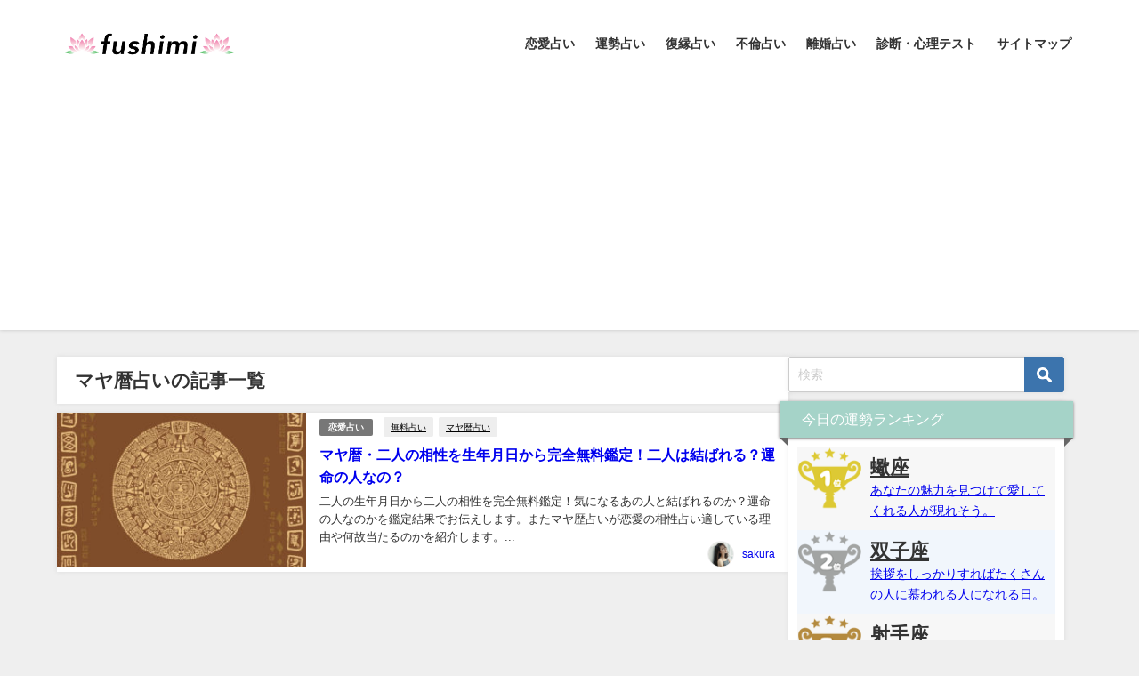

--- FILE ---
content_type: text/html; charset=UTF-8
request_url: https://fushimi-uranai.jp/tag/%E3%83%9E%E3%83%A4%E6%9A%A6%E5%8D%A0%E3%81%84/
body_size: 18771
content:
<!DOCTYPE html>
<html lang="ja">
<head>
<meta charset="utf-8">
<meta http-equiv="X-UA-Compatible" content="IE=edge">
<meta name="viewport" content="width=device-width, initial-scale=1" />
<title>  マヤ暦占い | 無料占いfushimi</title>
<link rel="canonical" href="https://fushimi-uranai.jp/tag/%e3%83%9e%e3%83%a4%e6%9a%a6%e5%8d%a0%e3%81%84/">
<link rel="shortcut icon" href="https://fushimi-uranai.jp/wp-content/uploads/2022/05/Color_Large.png">
<!--[if IE]>
		<link rel="shortcut icon" href="https://fushimi-uranai.jp/wp-content/uploads/2022/05/Color_Large.png">
<![endif]-->
<link rel="apple-touch-icon" href="https://fushimi-uranai.jp/wp-content/uploads/2022/05/Color_Large.png" />
<meta name='robots' content='max-image-preview, noindex' />
<link rel='dns-prefetch' href='//secure.gravatar.com' />
<link rel='dns-prefetch' href='//cdnjs.cloudflare.com' />
<link rel='dns-prefetch' href='//stats.wp.com' />
<link rel='dns-prefetch' href='//v0.wordpress.com' />
<link rel="alternate" type="application/rss+xml" title="無料占いfushimi &raquo; フィード" href="https://fushimi-uranai.jp/feed/" />
<link rel="alternate" type="application/rss+xml" title="無料占いfushimi &raquo; コメントフィード" href="https://fushimi-uranai.jp/comments/feed/" />
<link rel="alternate" type="application/rss+xml" title="無料占いfushimi &raquo; マヤ暦占い タグのフィード" href="https://fushimi-uranai.jp/tag/%e3%83%9e%e3%83%a4%e6%9a%a6%e5%8d%a0%e3%81%84/feed/" />
<!-- managing ads with Advanced Ads – https://wpadvancedads.com/ --><script>
					advanced_ads_ready=function(){var fns=[],listener,doc=typeof document==="object"&&document,hack=doc&&doc.documentElement.doScroll,domContentLoaded="DOMContentLoaded",loaded=doc&&(hack?/^loaded|^c/:/^loaded|^i|^c/).test(doc.readyState);if(!loaded&&doc){listener=function(){doc.removeEventListener(domContentLoaded,listener);window.removeEventListener("load",listener);loaded=1;while(listener=fns.shift())listener()};doc.addEventListener(domContentLoaded,listener);window.addEventListener("load",listener)}return function(fn){loaded?setTimeout(fn,0):fns.push(fn)}}();
			</script><link rel='stylesheet'  href='https://fushimi-uranai.jp/wp-content/plugins/arabirthname/style/arabirthnameura.css?r=2107133996&#038;ver=6.2.8&#038;theme=6.0.50'  media='all'>
<link rel='stylesheet'  href='https://fushimi-uranai.jp/wp-content/plugins/arabirthura/style/arabirthura.css?ver=6.2.8&#038;theme=6.0.50'  media='all'>
<link rel='stylesheet'  href='https://fushimi-uranai.jp/wp-content/plugins/arakyusei/style/arakyuseiura.css?r=1955269207&#038;ver=6.2.8&#038;theme=6.0.50'  media='all'>
<link rel='stylesheet'  href='https://fushimi-uranai.jp/wp-content/plugins/aramaya/style/aramayaura.css?r=233018604&#038;ver=6.2.8&#038;theme=6.0.50'  media='all'>
<link rel='stylesheet'  href='https://fushimi-uranai.jp/wp-content/plugins/araomikuji/style/omikujiura.css?r=1092424013&#038;ver=6.2.8&#038;theme=6.0.50'  media='all'>
<link rel='stylesheet'  href='https://fushimi-uranai.jp/wp-content/plugins/ararokusei/style/ararokuseiura.css?ver=6.2.8&#038;theme=6.0.50'  media='all'>
<link rel='stylesheet'  href='https://fushimi-uranai.jp/wp-content/plugins/araseimei/style/araseimeiura.css?ver=6.2.8&#038;theme=6.0.50'  media='all'>
<link rel='stylesheet'  href='https://fushimi-uranai.jp/wp-content/plugins/araseizaac/style/araseizaacura.css?r=1671140428&#038;ver=6.2.8&#038;theme=6.0.50'  media='all'>
<link rel='stylesheet'  href='https://fushimi-uranai.jp/wp-content/plugins/arasindan/style/arasindanura.css?r=1619550040&#038;ver=6.2.8&#038;theme=6.0.50'  media='all'>
<link rel='stylesheet'  href='https://fushimi-uranai.jp/wp-content/plugins/arasityu/style/arasityuura.css?ver=6.2.8&#038;theme=6.0.50'  media='all'>
<link rel='stylesheet'  href='https://fushimi-uranai.jp/wp-content/plugins/arasuuhi/style/arasuuhiura.css?r=1049157001&#038;ver=6.2.8&#038;theme=6.0.50'  media='all'>
<link rel='stylesheet'  href='https://fushimi-uranai.jp/wp-content/plugins/arasyukuyo/style/arasyukuyoura.css?r=1588255616&#038;ver=6.2.8&#038;theme=6.0.50'  media='all'>
<link rel='stylesheet'  href='https://fushimi-uranai.jp/wp-content/plugins/aratukiseiza/style/aratukiseizaura.css?r=1348930171&#038;ver=6.2.8&#038;theme=6.0.50'  media='all'>
<link rel='stylesheet'  href='https://fushimi-uranai.jp/wp-content/plugins/arauranai/style/arauranai.css?ver=6.2.8&#038;theme=6.0.50'  media='all'>
<link rel='stylesheet'  href='https://fushimi-uranai.jp/wp-content/plugins/arayaku/style/arayakuura.css?r=168681305&#038;ver=6.2.8&#038;theme=6.0.50'  media='all'>
<link rel='stylesheet'  href='https://fushimi-uranai.jp/wp-content/plugins/letarot/style/letarotura.css?r=1531981211&#038;ver=6.2.8&#038;theme=6.0.50'  media='all'>
<link rel='stylesheet'  href='https://fushimi-uranai.jp/wp-includes/css/dist/block-library/style.min.css?ver=6.2.8&#038;theme=6.0.50'  media='all'>
<style id='wp-block-library-inline-css' type='text/css'>
.has-text-align-justify{text-align:justify;}
</style>
<link rel='stylesheet'  href='https://fushimi-uranai.jp/wp-content/plugins/jetpack/jetpack_vendor/automattic/jetpack-videopress/build/block-editor/blocks/video/view.css?minify=false&#038;ver=34ae973733627b74a14e&#038;theme=6.0.50'  media='all'>
<link rel='stylesheet'  href='https://fushimi-uranai.jp/wp-includes/js/mediaelement/mediaelementplayer-legacy.min.css?ver=4.2.17&#038;theme=6.0.50'  media='all'>
<link rel='stylesheet'  href='https://fushimi-uranai.jp/wp-includes/js/mediaelement/wp-mediaelement.min.css?ver=6.2.8&#038;theme=6.0.50'  media='all'>
<style id='global-styles-inline-css' type='text/css'>
body{--wp--preset--color--black: #000000;--wp--preset--color--cyan-bluish-gray: #abb8c3;--wp--preset--color--white: #ffffff;--wp--preset--color--pale-pink: #f78da7;--wp--preset--color--vivid-red: #cf2e2e;--wp--preset--color--luminous-vivid-orange: #ff6900;--wp--preset--color--luminous-vivid-amber: #fcb900;--wp--preset--color--light-green-cyan: #7bdcb5;--wp--preset--color--vivid-green-cyan: #00d084;--wp--preset--color--pale-cyan-blue: #8ed1fc;--wp--preset--color--vivid-cyan-blue: #0693e3;--wp--preset--color--vivid-purple: #9b51e0;--wp--preset--color--light-blue: #70b8f1;--wp--preset--color--light-red: #ff8178;--wp--preset--color--light-green: #2ac113;--wp--preset--color--light-yellow: #ffe822;--wp--preset--color--light-orange: #ffa30d;--wp--preset--color--blue: #00f;--wp--preset--color--red: #f00;--wp--preset--color--purple: #674970;--wp--preset--color--gray: #ccc;--wp--preset--gradient--vivid-cyan-blue-to-vivid-purple: linear-gradient(135deg,rgba(6,147,227,1) 0%,rgb(155,81,224) 100%);--wp--preset--gradient--light-green-cyan-to-vivid-green-cyan: linear-gradient(135deg,rgb(122,220,180) 0%,rgb(0,208,130) 100%);--wp--preset--gradient--luminous-vivid-amber-to-luminous-vivid-orange: linear-gradient(135deg,rgba(252,185,0,1) 0%,rgba(255,105,0,1) 100%);--wp--preset--gradient--luminous-vivid-orange-to-vivid-red: linear-gradient(135deg,rgba(255,105,0,1) 0%,rgb(207,46,46) 100%);--wp--preset--gradient--very-light-gray-to-cyan-bluish-gray: linear-gradient(135deg,rgb(238,238,238) 0%,rgb(169,184,195) 100%);--wp--preset--gradient--cool-to-warm-spectrum: linear-gradient(135deg,rgb(74,234,220) 0%,rgb(151,120,209) 20%,rgb(207,42,186) 40%,rgb(238,44,130) 60%,rgb(251,105,98) 80%,rgb(254,248,76) 100%);--wp--preset--gradient--blush-light-purple: linear-gradient(135deg,rgb(255,206,236) 0%,rgb(152,150,240) 100%);--wp--preset--gradient--blush-bordeaux: linear-gradient(135deg,rgb(254,205,165) 0%,rgb(254,45,45) 50%,rgb(107,0,62) 100%);--wp--preset--gradient--luminous-dusk: linear-gradient(135deg,rgb(255,203,112) 0%,rgb(199,81,192) 50%,rgb(65,88,208) 100%);--wp--preset--gradient--pale-ocean: linear-gradient(135deg,rgb(255,245,203) 0%,rgb(182,227,212) 50%,rgb(51,167,181) 100%);--wp--preset--gradient--electric-grass: linear-gradient(135deg,rgb(202,248,128) 0%,rgb(113,206,126) 100%);--wp--preset--gradient--midnight: linear-gradient(135deg,rgb(2,3,129) 0%,rgb(40,116,252) 100%);--wp--preset--duotone--dark-grayscale: url('#wp-duotone-dark-grayscale');--wp--preset--duotone--grayscale: url('#wp-duotone-grayscale');--wp--preset--duotone--purple-yellow: url('#wp-duotone-purple-yellow');--wp--preset--duotone--blue-red: url('#wp-duotone-blue-red');--wp--preset--duotone--midnight: url('#wp-duotone-midnight');--wp--preset--duotone--magenta-yellow: url('#wp-duotone-magenta-yellow');--wp--preset--duotone--purple-green: url('#wp-duotone-purple-green');--wp--preset--duotone--blue-orange: url('#wp-duotone-blue-orange');--wp--preset--font-size--small: .8em;--wp--preset--font-size--medium: 1em;--wp--preset--font-size--large: 1.2em;--wp--preset--font-size--x-large: 42px;--wp--preset--font-size--xlarge: 1.5em;--wp--preset--font-size--xxlarge: 2em;--wp--preset--spacing--20: 0.44rem;--wp--preset--spacing--30: 0.67rem;--wp--preset--spacing--40: 1rem;--wp--preset--spacing--50: 1.5rem;--wp--preset--spacing--60: 2.25rem;--wp--preset--spacing--70: 3.38rem;--wp--preset--spacing--80: 5.06rem;--wp--preset--shadow--natural: 6px 6px 9px rgba(0, 0, 0, 0.2);--wp--preset--shadow--deep: 12px 12px 50px rgba(0, 0, 0, 0.4);--wp--preset--shadow--sharp: 6px 6px 0px rgba(0, 0, 0, 0.2);--wp--preset--shadow--outlined: 6px 6px 0px -3px rgba(255, 255, 255, 1), 6px 6px rgba(0, 0, 0, 1);--wp--preset--shadow--crisp: 6px 6px 0px rgba(0, 0, 0, 1);--wp--custom--spacing--small: max(1.25rem, 5vw);--wp--custom--spacing--medium: clamp(2rem, 8vw, calc(4 * var(--wp--style--block-gap)));--wp--custom--spacing--large: clamp(4rem, 10vw, 8rem);--wp--custom--spacing--outer: var(--wp--custom--spacing--small, 1.25rem);--wp--custom--typography--font-size--huge: clamp(2.25rem, 4vw, 2.75rem);--wp--custom--typography--font-size--gigantic: clamp(2.75rem, 6vw, 3.25rem);--wp--custom--typography--font-size--colossal: clamp(3.25rem, 8vw, 6.25rem);--wp--custom--typography--line-height--tiny: 1.15;--wp--custom--typography--line-height--small: 1.2;--wp--custom--typography--line-height--medium: 1.4;--wp--custom--typography--line-height--normal: 1.6;}body { margin: 0;--wp--style--global--content-size: 769px;--wp--style--global--wide-size: 1240px; }.wp-site-blocks > .alignleft { float: left; margin-right: 2em; }.wp-site-blocks > .alignright { float: right; margin-left: 2em; }.wp-site-blocks > .aligncenter { justify-content: center; margin-left: auto; margin-right: auto; }.wp-site-blocks > * { margin-block-start: 0; margin-block-end: 0; }.wp-site-blocks > * + * { margin-block-start: 1.5em; }body { --wp--style--block-gap: 1.5em; }body .is-layout-flow > *{margin-block-start: 0;margin-block-end: 0;}body .is-layout-flow > * + *{margin-block-start: 1.5em;margin-block-end: 0;}body .is-layout-constrained > *{margin-block-start: 0;margin-block-end: 0;}body .is-layout-constrained > * + *{margin-block-start: 1.5em;margin-block-end: 0;}body .is-layout-flex{gap: 1.5em;}body .is-layout-flow > .alignleft{float: left;margin-inline-start: 0;margin-inline-end: 2em;}body .is-layout-flow > .alignright{float: right;margin-inline-start: 2em;margin-inline-end: 0;}body .is-layout-flow > .aligncenter{margin-left: auto !important;margin-right: auto !important;}body .is-layout-constrained > .alignleft{float: left;margin-inline-start: 0;margin-inline-end: 2em;}body .is-layout-constrained > .alignright{float: right;margin-inline-start: 2em;margin-inline-end: 0;}body .is-layout-constrained > .aligncenter{margin-left: auto !important;margin-right: auto !important;}body .is-layout-constrained > :where(:not(.alignleft):not(.alignright):not(.alignfull)){max-width: var(--wp--style--global--content-size);margin-left: auto !important;margin-right: auto !important;}body .is-layout-constrained > .alignwide{max-width: var(--wp--style--global--wide-size);}body .is-layout-flex{display: flex;}body .is-layout-flex{flex-wrap: wrap;align-items: center;}body .is-layout-flex > *{margin: 0;}body{padding-top: 0px;padding-right: 0px;padding-bottom: 0px;padding-left: 0px;}.wp-element-button, .wp-block-button__link{background-color: #32373c;border-width: 0;color: #fff;font-family: inherit;font-size: inherit;line-height: inherit;padding: calc(0.667em + 2px) calc(1.333em + 2px);text-decoration: none;}.has-black-color{color: var(--wp--preset--color--black) !important;}.has-cyan-bluish-gray-color{color: var(--wp--preset--color--cyan-bluish-gray) !important;}.has-white-color{color: var(--wp--preset--color--white) !important;}.has-pale-pink-color{color: var(--wp--preset--color--pale-pink) !important;}.has-vivid-red-color{color: var(--wp--preset--color--vivid-red) !important;}.has-luminous-vivid-orange-color{color: var(--wp--preset--color--luminous-vivid-orange) !important;}.has-luminous-vivid-amber-color{color: var(--wp--preset--color--luminous-vivid-amber) !important;}.has-light-green-cyan-color{color: var(--wp--preset--color--light-green-cyan) !important;}.has-vivid-green-cyan-color{color: var(--wp--preset--color--vivid-green-cyan) !important;}.has-pale-cyan-blue-color{color: var(--wp--preset--color--pale-cyan-blue) !important;}.has-vivid-cyan-blue-color{color: var(--wp--preset--color--vivid-cyan-blue) !important;}.has-vivid-purple-color{color: var(--wp--preset--color--vivid-purple) !important;}.has-light-blue-color{color: var(--wp--preset--color--light-blue) !important;}.has-light-red-color{color: var(--wp--preset--color--light-red) !important;}.has-light-green-color{color: var(--wp--preset--color--light-green) !important;}.has-light-yellow-color{color: var(--wp--preset--color--light-yellow) !important;}.has-light-orange-color{color: var(--wp--preset--color--light-orange) !important;}.has-blue-color{color: var(--wp--preset--color--blue) !important;}.has-red-color{color: var(--wp--preset--color--red) !important;}.has-purple-color{color: var(--wp--preset--color--purple) !important;}.has-gray-color{color: var(--wp--preset--color--gray) !important;}.has-black-background-color{background-color: var(--wp--preset--color--black) !important;}.has-cyan-bluish-gray-background-color{background-color: var(--wp--preset--color--cyan-bluish-gray) !important;}.has-white-background-color{background-color: var(--wp--preset--color--white) !important;}.has-pale-pink-background-color{background-color: var(--wp--preset--color--pale-pink) !important;}.has-vivid-red-background-color{background-color: var(--wp--preset--color--vivid-red) !important;}.has-luminous-vivid-orange-background-color{background-color: var(--wp--preset--color--luminous-vivid-orange) !important;}.has-luminous-vivid-amber-background-color{background-color: var(--wp--preset--color--luminous-vivid-amber) !important;}.has-light-green-cyan-background-color{background-color: var(--wp--preset--color--light-green-cyan) !important;}.has-vivid-green-cyan-background-color{background-color: var(--wp--preset--color--vivid-green-cyan) !important;}.has-pale-cyan-blue-background-color{background-color: var(--wp--preset--color--pale-cyan-blue) !important;}.has-vivid-cyan-blue-background-color{background-color: var(--wp--preset--color--vivid-cyan-blue) !important;}.has-vivid-purple-background-color{background-color: var(--wp--preset--color--vivid-purple) !important;}.has-light-blue-background-color{background-color: var(--wp--preset--color--light-blue) !important;}.has-light-red-background-color{background-color: var(--wp--preset--color--light-red) !important;}.has-light-green-background-color{background-color: var(--wp--preset--color--light-green) !important;}.has-light-yellow-background-color{background-color: var(--wp--preset--color--light-yellow) !important;}.has-light-orange-background-color{background-color: var(--wp--preset--color--light-orange) !important;}.has-blue-background-color{background-color: var(--wp--preset--color--blue) !important;}.has-red-background-color{background-color: var(--wp--preset--color--red) !important;}.has-purple-background-color{background-color: var(--wp--preset--color--purple) !important;}.has-gray-background-color{background-color: var(--wp--preset--color--gray) !important;}.has-black-border-color{border-color: var(--wp--preset--color--black) !important;}.has-cyan-bluish-gray-border-color{border-color: var(--wp--preset--color--cyan-bluish-gray) !important;}.has-white-border-color{border-color: var(--wp--preset--color--white) !important;}.has-pale-pink-border-color{border-color: var(--wp--preset--color--pale-pink) !important;}.has-vivid-red-border-color{border-color: var(--wp--preset--color--vivid-red) !important;}.has-luminous-vivid-orange-border-color{border-color: var(--wp--preset--color--luminous-vivid-orange) !important;}.has-luminous-vivid-amber-border-color{border-color: var(--wp--preset--color--luminous-vivid-amber) !important;}.has-light-green-cyan-border-color{border-color: var(--wp--preset--color--light-green-cyan) !important;}.has-vivid-green-cyan-border-color{border-color: var(--wp--preset--color--vivid-green-cyan) !important;}.has-pale-cyan-blue-border-color{border-color: var(--wp--preset--color--pale-cyan-blue) !important;}.has-vivid-cyan-blue-border-color{border-color: var(--wp--preset--color--vivid-cyan-blue) !important;}.has-vivid-purple-border-color{border-color: var(--wp--preset--color--vivid-purple) !important;}.has-light-blue-border-color{border-color: var(--wp--preset--color--light-blue) !important;}.has-light-red-border-color{border-color: var(--wp--preset--color--light-red) !important;}.has-light-green-border-color{border-color: var(--wp--preset--color--light-green) !important;}.has-light-yellow-border-color{border-color: var(--wp--preset--color--light-yellow) !important;}.has-light-orange-border-color{border-color: var(--wp--preset--color--light-orange) !important;}.has-blue-border-color{border-color: var(--wp--preset--color--blue) !important;}.has-red-border-color{border-color: var(--wp--preset--color--red) !important;}.has-purple-border-color{border-color: var(--wp--preset--color--purple) !important;}.has-gray-border-color{border-color: var(--wp--preset--color--gray) !important;}.has-vivid-cyan-blue-to-vivid-purple-gradient-background{background: var(--wp--preset--gradient--vivid-cyan-blue-to-vivid-purple) !important;}.has-light-green-cyan-to-vivid-green-cyan-gradient-background{background: var(--wp--preset--gradient--light-green-cyan-to-vivid-green-cyan) !important;}.has-luminous-vivid-amber-to-luminous-vivid-orange-gradient-background{background: var(--wp--preset--gradient--luminous-vivid-amber-to-luminous-vivid-orange) !important;}.has-luminous-vivid-orange-to-vivid-red-gradient-background{background: var(--wp--preset--gradient--luminous-vivid-orange-to-vivid-red) !important;}.has-very-light-gray-to-cyan-bluish-gray-gradient-background{background: var(--wp--preset--gradient--very-light-gray-to-cyan-bluish-gray) !important;}.has-cool-to-warm-spectrum-gradient-background{background: var(--wp--preset--gradient--cool-to-warm-spectrum) !important;}.has-blush-light-purple-gradient-background{background: var(--wp--preset--gradient--blush-light-purple) !important;}.has-blush-bordeaux-gradient-background{background: var(--wp--preset--gradient--blush-bordeaux) !important;}.has-luminous-dusk-gradient-background{background: var(--wp--preset--gradient--luminous-dusk) !important;}.has-pale-ocean-gradient-background{background: var(--wp--preset--gradient--pale-ocean) !important;}.has-electric-grass-gradient-background{background: var(--wp--preset--gradient--electric-grass) !important;}.has-midnight-gradient-background{background: var(--wp--preset--gradient--midnight) !important;}.has-small-font-size{font-size: var(--wp--preset--font-size--small) !important;}.has-medium-font-size{font-size: var(--wp--preset--font-size--medium) !important;}.has-large-font-size{font-size: var(--wp--preset--font-size--large) !important;}.has-x-large-font-size{font-size: var(--wp--preset--font-size--x-large) !important;}.has-xlarge-font-size{font-size: var(--wp--preset--font-size--xlarge) !important;}.has-xxlarge-font-size{font-size: var(--wp--preset--font-size--xxlarge) !important;}
.wp-block-navigation a:where(:not(.wp-element-button)){color: inherit;}
.wp-block-pullquote{font-size: 1.5em;line-height: 1.6;}
.wp-block-group.is-layout-flow > *{margin-block-start: 0;margin-block-end: 0;}.wp-block-group.is-layout-flow > * + *{margin-block-start: 0;margin-block-end: 0;}.wp-block-group.is-layout-constrained > *{margin-block-start: 0;margin-block-end: 0;}.wp-block-group.is-layout-constrained > * + *{margin-block-start: 0;margin-block-end: 0;}.wp-block-group.is-layout-flex{gap: 0;}
</style>
<link rel='stylesheet'  href='https://fushimi-uranai.jp/wp-content/plugins/channel-io/css/channelicons.css?ver=6.2.8&#038;theme=6.0.50'  media='all'>
<link rel='stylesheet'  href='https://fushimi-uranai.jp/wp-content/plugins/table-of-contents-plus/screen.min.css?ver=1509&#038;theme=6.0.50'  media='all'>
<link rel='stylesheet'  href='https://fushimi-uranai.jp/wp-content/plugins/wp-user-avatar/assets/css/frontend.min.css?ver=3.1.8&#038;theme=6.0.50'  media='all'>
<link rel='stylesheet'  href='https://fushimi-uranai.jp/wp-content/plugins/wp-user-avatar/assets/flatpickr/flatpickr.min.css?ver=3.1.8&#038;theme=6.0.50'  media='all'>
<link rel='stylesheet'  href='https://fushimi-uranai.jp/wp-content/plugins/wp-user-avatar/assets/select2/select2.min.css?ver=6.2.8&#038;theme=6.0.50'  media='all'>
<link rel='stylesheet'  href='https://fushimi-uranai.jp/wp-content/themes/diver/css/style.min.css?ver=6.2.8&#038;theme=6.0.50'  media='all'>
<link rel='stylesheet'  href='https://fushimi-uranai.jp/wp-content/themes/diver_child/style.css?theme=6.0.50'  media='all'>
<link rel='stylesheet'  href='https://fushimi-uranai.jp/wp-content/plugins/jetpack/css/jetpack.css?ver=12.2.2&#038;theme=6.0.50'  media='all'>
<script src='https://fushimi-uranai.jp/wp-includes/js/jquery/jquery.min.js?ver=3.6.4&#038;theme=6.0.50' id='jquery-core-js'></script>
<script src='https://fushimi-uranai.jp/wp-includes/js/jquery/jquery-migrate.min.js?ver=3.4.0&#038;theme=6.0.50' id='jquery-migrate-js'></script>
<script src='https://fushimi-uranai.jp/wp-content/plugins/wp-user-avatar/assets/flatpickr/flatpickr.min.js?ver=6.2.8&#038;theme=6.0.50' id='ppress-flatpickr-js'></script>
<script src='https://fushimi-uranai.jp/wp-content/plugins/wp-user-avatar/assets/select2/select2.min.js?ver=6.2.8&#038;theme=6.0.50' id='ppress-select2-js'></script>
<link rel="https://api.w.org/" href="https://fushimi-uranai.jp/wp-json/" /><link rel="alternate" type="application/json" href="https://fushimi-uranai.jp/wp-json/wp/v2/tags/28" /><link rel="EditURI" type="application/rsd+xml" title="RSD" href="https://fushimi-uranai.jp/xmlrpc.php?rsd" />
<link rel="wlwmanifest" type="application/wlwmanifest+xml" href="https://fushimi-uranai.jp/wp-includes/wlwmanifest.xml" />
<meta name="generator" content="WordPress 6.2.8" />
	<style>img#wpstats{display:none}</style>
		<script async src="https://pagead2.googlesyndication.com/pagead/js/adsbygoogle.js?client=ca-pub-3984242289670048"
     crossorigin="anonymous"></script><script type="application/ld+json" class="json-ld">[]</script>
<style>body{background-image:url('');}</style> <style> #onlynav ul ul,#nav_fixed #nav ul ul,.header-logo #nav ul ul {visibility:hidden;opacity:0;transition:.2s ease-in-out;transform:translateY(10px);}#onlynav ul ul ul,#nav_fixed #nav ul ul ul,.header-logo #nav ul ul ul {transform:translateX(-20px) translateY(0);}#onlynav ul li:hover > ul,#nav_fixed #nav ul li:hover > ul,.header-logo #nav ul li:hover > ul{visibility:visible;opacity:1;transform:translateY(0);}#onlynav ul ul li:hover > ul,#nav_fixed #nav ul ul li:hover > ul,.header-logo #nav ul ul li:hover > ul{transform:translateX(0) translateY(0);}</style><style>body{background-color:#efefef;color:#333;}.header-wrap,#header ul.sub-menu, #header ul.children,#scrollnav,.description_sp{background:#fff;color:#333}.header-wrap a,#scrollnav a,div.logo_title{color:#333;}.drawer-nav-btn span{background-color:#333;}.drawer-nav-btn:before,.drawer-nav-btn:after {border-color:#333;}#scrollnav ul li a {background:#f3f3f3;color:#333;}.header-wrap,#header ul.sub-menu, #header ul.children,#scrollnav,.description_sp,.post-box-contents,#main-wrap #pickup_posts_container img,.hentry, #single-main .post-sub,.navigation,.single_thumbnail,.in_loop,#breadcrumb,.pickup-cat-list,.maintop-widget, .mainbottom-widget,#share_plz,.sticky-post-box,.catpage_content_wrap,.cat-post-main,#sidebar .widget,#onlynav,#onlynav ul ul,#bigfooter,#footer,#nav_fixed.fixed, #nav_fixed #nav ul ul,.header_small_menu,.content,#footer_sticky_menu,.footermenu_col,a.page-numbers,#scrollnav{background:#fff;color:#333;}#onlynav ul li a{color:#333;}.pagination .current {background:#abccdc;color:#fff;}</style><style>@media screen and (min-width:1201px){#main-wrap,.header-wrap .header-logo,.header_small_content,.bigfooter_wrap,.footer_content,.container_top_widget,.container_bottom_widget{width:90%;}}@media screen and (max-width:1200px){ #main-wrap,.header-wrap .header-logo, .header_small_content, .bigfooter_wrap,.footer_content, .container_top_widget, .container_bottom_widget{width:96%;}}@media screen and (max-width:768px){#main-wrap,.header-wrap .header-logo,.header_small_content,.bigfooter_wrap,.footer_content,.container_top_widget,.container_bottom_widget{width:100%;}}@media screen and (min-width:960px){#sidebar {width:310px;}}</style><style type="text/css" id="diver-custom-heading-css">.content h2:where(:not([class])),:where(.is-editor-blocks) :where(.content) h2:not(.sc_heading){color:#fff;background-color:#a5d3c8;text-align:left;padding:10px 40px;;margin-right:-50px;margin-left:-50px;}.content h2:where(:not([class])):before,:where(.is-editor-blocks) :where(.content) h2:not(.sc_heading):before,.content h2:where(:not([class])):after,:where(.is-editor-blocks) :where(.content) h2:not(.sc_heading):after{content:"";position:absolute;top:100%;border:5px solid transparent;border-top-color:#666;}.content h2:where(:not([class])):before,:where(.is-editor-blocks) :where(.content) h2:not(.sc_heading):before{left:auto;right:0px;border-left-color:#666;}.content h2:where(:not([class])):after,:where(.is-editor-blocks) :where(.content) h2:not(.sc_heading):after{right:auto;left:0px;border-right-color:#666;}@media screen and (max-width:1200px){.content h2:where(:not([class])),:where(.is-editor-blocks) :where(.content) h2:not(.sc_heading){margin-right:-25px;margin-left:-25px;}}.content h3:where(:not([class])),:where(.is-editor-blocks) :where(.content) h3:not(.sc_heading){color:#000;background-color:#000;text-align:left;border-bottom:2px solid #000;background:transparent;padding-left:0px;padding-right:0px;}.content h4:where(:not([class])),:where(.is-editor-blocks) :where(.content) h4:not(.sc_heading){color:#000;background-color:#000;text-align:left;background:transparent;display:flex;align-items:center;padding:0px;}.content h4:where(:not([class])):before,:where(.is-editor-blocks) :where(.content) h4:not(.sc_heading):before{content:"";width:.6em;height:.6em;margin-right:.6em;background-color:#000;transform:rotate(45deg);}.content h5:where(:not([class])),:where(.is-editor-blocks) :where(.content) h5:not(.sc_heading){color:#000;}</style>
<!-- Jetpack Open Graph Tags -->
<meta property="og:type" content="website" />
<meta property="og:title" content="マヤ暦・二人の相性を生年月日から完全無料鑑定！二人は結ばれる？運命の人なの？" />
<meta property="og:url" content="https://fushimi-uranai.jp/tag/%e3%83%9e%e3%83%a4%e6%9a%a6%e5%8d%a0%e3%81%84/" />
<meta property="og:site_name" content="無料占いfushimi" />
<meta property="og:image" content="https://s0.wp.com/i/blank.jpg" />
<meta property="og:image:alt" content="" />
<meta property="og:locale" content="ja_JP" />
<meta name="twitter:creator" content="@fushimiuranai" />

<!-- End Jetpack Open Graph Tags -->

<script src="https://www.youtube.com/iframe_api"></script>

</head>
<body itemscope="itemscope" itemtype="http://schema.org/WebPage" class="archive tag tag-28 wp-embed-responsive  l-sidebar-right">
<div id="fb-root"></div>
<script async defer crossorigin="anonymous" src="https://connect.facebook.net/ja_JP/sdk.js#xfbml=1&version=v5.0&appId=694190141497861"></script>

<div id="container">
<!-- header -->
	<!-- lpページでは表示しない -->
	<div id="header" class="clearfix">
					<header class="header-wrap" role="banner" itemscope="itemscope" itemtype="http://schema.org/WPHeader">
			<div class="header_small_menu clearfix">
		<div class="header_small_content">
			<div id="description"></div>
			<nav class="header_small_menu_right" role="navigation" itemscope="itemscope" itemtype="http://scheme.org/SiteNavigationElement">
							</nav>
		</div>
	</div>

			<div class="header-logo clearfix">
				

				<!-- /Navigation -->

								<div id="logo">
										<a href="https://fushimi-uranai.jp/">
						
															<img src="https://fushimi-uranai.jp/wp-content/uploads/2022/05/Color_Small.png" alt="無料占いfushimi" width="701" height="165">
							
											</a>
				</div>
									<nav id="nav" role="navigation" itemscope="itemscope" itemtype="http://scheme.org/SiteNavigationElement">
						<div class="menu-%e3%83%a1%e3%83%8b%e3%83%a5%e3%83%bc%ef%bc%91-container"><ul id="mainnavul" class="menu"><li id="menu-item-3080" class="menu-item menu-item-type-custom menu-item-object-custom menu-item-3080"><a href="https://fushimi-uranai.jp/category/renai/">恋愛占い</a></li>
<li id="menu-item-3081" class="menu-item menu-item-type-custom menu-item-object-custom menu-item-3081"><a href="https://fushimi-uranai.jp/category/fortune/">運勢占い</a></li>
<li id="menu-item-3082" class="menu-item menu-item-type-custom menu-item-object-custom menu-item-3082"><a href="https://fushimi-uranai.jp/category/fukuen/">復縁占い</a></li>
<li id="menu-item-3083" class="menu-item menu-item-type-custom menu-item-object-custom menu-item-3083"><a href="https://fushimi-uranai.jp/category/furin/">不倫占い</a></li>
<li id="menu-item-3084" class="menu-item menu-item-type-custom menu-item-object-custom menu-item-3084"><a href="https://fushimi-uranai.jp/category/divorce/">離婚占い</a></li>
<li id="menu-item-3085" class="menu-item menu-item-type-custom menu-item-object-custom menu-item-3085"><a href="https://fushimi-uranai.jp/category/psychology/">診断・心理テスト</a></li>
<li id="menu-item-8593" class="menu-item menu-item-type-custom menu-item-object-custom menu-item-8593"><a href="https://fushimi-uranai.jp/sitemap/">サイトマップ</a></li>
</ul></div>					</nav>
							</div>
		</header>
		<nav id="scrollnav" role="navigation" itemscope="itemscope" itemtype="http://scheme.org/SiteNavigationElement">
			<div class="menu-%e3%83%a1%e3%83%8b%e3%83%a5%e3%83%bc%ef%bc%91-container"><ul id="scroll-menu"><li class="menu-item menu-item-type-custom menu-item-object-custom menu-item-3080"><a href="https://fushimi-uranai.jp/category/renai/">恋愛占い</a></li>
<li class="menu-item menu-item-type-custom menu-item-object-custom menu-item-3081"><a href="https://fushimi-uranai.jp/category/fortune/">運勢占い</a></li>
<li class="menu-item menu-item-type-custom menu-item-object-custom menu-item-3082"><a href="https://fushimi-uranai.jp/category/fukuen/">復縁占い</a></li>
<li class="menu-item menu-item-type-custom menu-item-object-custom menu-item-3083"><a href="https://fushimi-uranai.jp/category/furin/">不倫占い</a></li>
<li class="menu-item menu-item-type-custom menu-item-object-custom menu-item-3084"><a href="https://fushimi-uranai.jp/category/divorce/">離婚占い</a></li>
<li class="menu-item menu-item-type-custom menu-item-object-custom menu-item-3085"><a href="https://fushimi-uranai.jp/category/psychology/">診断・心理テスト</a></li>
<li class="menu-item menu-item-type-custom menu-item-object-custom menu-item-8593"><a href="https://fushimi-uranai.jp/sitemap/">サイトマップ</a></li>
</ul></div>		</nav>
		
		<div id="nav_fixed">
		<div class="header-logo clearfix">
			<!-- Navigation -->
			

			<!-- /Navigation -->
			<div class="logo clearfix">
				<a href="https://fushimi-uranai.jp/">
					
													<img src="https://fushimi-uranai.jp/wp-content/uploads/2022/05/Color_Small.png" alt="無料占いfushimi" width="701" height="165">
													
									</a>
			</div>
					<nav id="nav" role="navigation" itemscope="itemscope" itemtype="http://scheme.org/SiteNavigationElement">
				<div class="menu-%e3%83%a1%e3%83%8b%e3%83%a5%e3%83%bc%ef%bc%91-container"><ul id="fixnavul" class="menu"><li class="menu-item menu-item-type-custom menu-item-object-custom menu-item-3080"><a href="https://fushimi-uranai.jp/category/renai/">恋愛占い</a></li>
<li class="menu-item menu-item-type-custom menu-item-object-custom menu-item-3081"><a href="https://fushimi-uranai.jp/category/fortune/">運勢占い</a></li>
<li class="menu-item menu-item-type-custom menu-item-object-custom menu-item-3082"><a href="https://fushimi-uranai.jp/category/fukuen/">復縁占い</a></li>
<li class="menu-item menu-item-type-custom menu-item-object-custom menu-item-3083"><a href="https://fushimi-uranai.jp/category/furin/">不倫占い</a></li>
<li class="menu-item menu-item-type-custom menu-item-object-custom menu-item-3084"><a href="https://fushimi-uranai.jp/category/divorce/">離婚占い</a></li>
<li class="menu-item menu-item-type-custom menu-item-object-custom menu-item-3085"><a href="https://fushimi-uranai.jp/category/psychology/">診断・心理テスト</a></li>
<li class="menu-item menu-item-type-custom menu-item-object-custom menu-item-8593"><a href="https://fushimi-uranai.jp/sitemap/">サイトマップ</a></li>
</ul></div>			</nav>
				</div>
	</div>
							</div>
	<div class="d_sp">
		</div>
	
	<div id="main-wrap">
	<div class="l-main-container">
		<main id="main" style="margin-right:-330px;padding-right:330px;" role="main">
							<div class="wrap-post-title">マヤ暦占いの記事一覧</div>
<section class="wrap-post-box">
					<article class="post-box post-1" role="article">
				<div class="post-box-contents clearfix" data-href="https://fushimi-uranai.jp/fortune-tarot-mayareki/">
				<figure class="post_thumbnail post-box-thumbnail">
												<div class="post_thumbnail_wrap post-box-thumbnail__wrap">
								<img src="[data-uri]" width="300" height="212" alt="マヤ暦・二人の相性を生年月日から完全無料鑑定！二人は結ばれる？運命の人なの？" loading="lazy" data-src="https://fushimi-uranai.jp/wp-content/uploads/2020/06/shutterstock_560812948-300x212.jpg" class="lazyload">
														</div>
										</figure>
					<section class="post-meta-all">
											<div class="post-cat" style="background:"><a href="https://fushimi-uranai.jp/category/renai/" rel="category tag">恋愛占い</a></div>
												<div class="post-tag"><a href="https://fushimi-uranai.jp/tag/%e7%84%a1%e6%96%99%e5%8d%a0%e3%81%84/" rel="tag">無料占い</a><a href="https://fushimi-uranai.jp/tag/%e3%83%9e%e3%83%a4%e6%9a%a6%e5%8d%a0%e3%81%84/" rel="tag">マヤ暦占い</a></div>						<div class="post-title">
								<a href="https://fushimi-uranai.jp/fortune-tarot-mayareki/" title="マヤ暦・二人の相性を生年月日から完全無料鑑定！二人は結ばれる？運命の人なの？" rel="bookmark">マヤ暦・二人の相性を生年月日から完全無料鑑定！二人は結ばれる？運命の人なの？</a>
						</div>
												<div class="post-substr">
															二人の生年月日から二人の相性を完全無料鑑定！気になるあの人と結ばれるのか？運命の人なのかを鑑定結果でお伝えします。またマヤ歴占いが恋愛の相性占い適している理由や何故当たるのかを紹介します。...													</div>
													<ul class="post-author">
								<li class="post-author-thum"><img data-del="avatar" alt='' src='https://fushimi-uranai.jp/wp-content/uploads/2019/02/sakura-1-150x150.jpg' class='avatar pp-user-avatar avatar-30 photo ' height='30' width='30'/></li>
								<li class="post-author-name"><a href="https://fushimi-uranai.jp/author/sakura/">sakura</a></li>
							</ul>
											</section>
				</div>
			</article>
									</section>
	<style>
	.post-box-contents .post-meta-all {padding-bottom: 30px;}
	</style>

<!-- pager -->
<!-- /pager	 -->		</main>
			<!-- sidebar -->
	<div id="sidebar" role="complementary">
		<div class="sidebar_content">
						<div id="search-2" class="widget widget_search"><form method="get" class="searchform" action="https://fushimi-uranai.jp/" role="search">
	<input type="text" placeholder="検索" name="s" class="s">
	<input type="submit" class="searchsubmit" value="">
</form></div><div id="custom_html-5" class="widget_text widget widget_custom_html"><div class="widgettitle">今日の運勢ランキング</div><div class="textwidget custom-html-widget"><form name="araseizaacurarankform1" method="post" action="#" class="araseizaacurarankform">
		<input name="seizaacura-ntflg-val" class="seizaacura-ntflg-val" type="hidden" value="0" />
		<input name="seizaacura-uraid-val" class="seizaacura-uraid-val" type="hidden" value="1" />
		<input name="araseizaachidsiteurl" class="araseizaachidsiteurl" type="hidden" value="https://fushimi-uranai.jp" />
		<input name="araseizaachidparmurl" class="araseizaachidparmurl" type="hidden" value="" />
		</form>
		<table class="ara-seizaacura-ranktb" style="border:none;"><tbody><tr><th><img src="https://fushimi-uranai.jp/wp-content/plugins/araseizaac/images/kan01.png" /></th>
			<td><span><a href="javascript:void(0);" class="tdza" onClick="Fnk_SeizaacRankTabSubmit(1,'https://fushimi-uranai.jp/daily-horoscope-scorpion',0);">蠍座</a><br /><a href="javascript:void(0);" class="tdbun" onClick="Fnk_SeizaacRankTabSubmit(1,'https://fushimi-uranai.jp/daily-horoscope-scorpion',0);">あなたの魅力を見つけて愛してくれる人が現れそう。</a></span></td></tr><tr><th><img src="https://fushimi-uranai.jp/wp-content/plugins/araseizaac/images/kan02.png" /></th>
			<td><span><a href="javascript:void(0);" class="tdza" onClick="Fnk_SeizaacRankTabSubmit(1,'https://fushimi-uranai.jp/daily-horoscope-gemini',0);">双子座</a><br /><a href="javascript:void(0);" class="tdbun" onClick="Fnk_SeizaacRankTabSubmit(1,'https://fushimi-uranai.jp/daily-horoscope-gemini',0);">挨拶をしっかりすればたくさんの人に慕われる人になれる日。</a></span></td></tr><tr><th><img src="https://fushimi-uranai.jp/wp-content/plugins/araseizaac/images/kan03.png" /></th>
			<td><span><a href="javascript:void(0);" class="tdza" onClick="Fnk_SeizaacRankTabSubmit(1,'https://fushimi-uranai.jp/daily-horoscope-sagittarius',0);">射手座</a><br /><a href="javascript:void(0);" class="tdbun" onClick="Fnk_SeizaacRankTabSubmit(1,'https://fushimi-uranai.jp/daily-horoscope-sagittarius',0);">努力が実を結んで評価はうなぎ登りに。</a></span></td></tr><tr><th><img src="https://fushimi-uranai.jp/wp-content/plugins/araseizaac/images/kan04.png" /></th>
			<td><span><a href="javascript:void(0);" class="tdza" onClick="Fnk_SeizaacRankTabSubmit(1,'https://fushimi-uranai.jp/daily-horoscope-taurus',0);">牡牛座</a><br /><a href="javascript:void(0);" class="tdbun" onClick="Fnk_SeizaacRankTabSubmit(1,'https://fushimi-uranai.jp/daily-horoscope-taurus',0);">自分の考えに自信を持てる日。</a></span></td></tr><tr><th><img src="https://fushimi-uranai.jp/wp-content/plugins/araseizaac/images/kan05.png" /></th>
			<td><span><a href="javascript:void(0);" class="tdza" onClick="Fnk_SeizaacRankTabSubmit(1,'https://fushimi-uranai.jp/daily-horoscope-aquarius',0);">水瓶座</a><br /><a href="javascript:void(0);" class="tdbun" onClick="Fnk_SeizaacRankTabSubmit(1,'https://fushimi-uranai.jp/daily-horoscope-aquarius',0);">体力に底がない日。なんでも挑戦して。</a></span></td></tr><tr><th><img src="https://fushimi-uranai.jp/wp-content/plugins/araseizaac/images/kan06.png" /></th>
			<td><span><a href="javascript:void(0);" class="tdza" onClick="Fnk_SeizaacRankTabSubmit(1,'https://fushimi-uranai.jp/daily-horoscope-pisces',0);">魚座</a><br /><a href="javascript:void(0);" class="tdbun" onClick="Fnk_SeizaacRankTabSubmit(1,'https://fushimi-uranai.jp/daily-horoscope-pisces',0);">生涯を通した親友と出会う暗示。</a></span></td></tr><tr><th><img src="https://fushimi-uranai.jp/wp-content/plugins/araseizaac/images/kan07.png" /></th>
			<td><span><a href="javascript:void(0);" class="tdza" onClick="Fnk_SeizaacRankTabSubmit(1,'https://fushimi-uranai.jp/daily-horoscope-capricorn',0);">山羊座</a><br /><a href="javascript:void(0);" class="tdbun" onClick="Fnk_SeizaacRankTabSubmit(1,'https://fushimi-uranai.jp/daily-horoscope-capricorn',0);">欲深くなる日。</a></span></td></tr><tr><th><img src="https://fushimi-uranai.jp/wp-content/plugins/araseizaac/images/kan08.png" /></th>
			<td><span><a href="javascript:void(0);" class="tdza" onClick="Fnk_SeizaacRankTabSubmit(1,'https://fushimi-uranai.jp/daily-horoscope-aries',0);">牡羊座</a><br /><a href="javascript:void(0);" class="tdbun" onClick="Fnk_SeizaacRankTabSubmit(1,'https://fushimi-uranai.jp/daily-horoscope-aries',0);">誰かの恋のキューピットになりそう。</a></span></td></tr><tr><th><img src="https://fushimi-uranai.jp/wp-content/plugins/araseizaac/images/kan09.png" /></th>
			<td><span><a href="javascript:void(0);" class="tdza" onClick="Fnk_SeizaacRankTabSubmit(1,'https://fushimi-uranai.jp/daily-horoscope-virgo',0);">乙女座</a><br /><a href="javascript:void(0);" class="tdbun" onClick="Fnk_SeizaacRankTabSubmit(1,'https://fushimi-uranai.jp/daily-horoscope-virgo',0);">何もやる気にならないのは追い詰められていることが原因かも。</a></span></td></tr><tr><th><img src="https://fushimi-uranai.jp/wp-content/plugins/araseizaac/images/kan10.png" /></th>
			<td><span><a href="javascript:void(0);" class="tdza" onClick="Fnk_SeizaacRankTabSubmit(1,'https://fushimi-uranai.jp/daily-horoscope-libra',0);">天秤座</a><br /><a href="javascript:void(0);" class="tdbun" onClick="Fnk_SeizaacRankTabSubmit(1,'https://fushimi-uranai.jp/daily-horoscope-libra',0);">嫌いな人に嫌味を言われてもスルーして。</a></span></td></tr><tr><th><img src="https://fushimi-uranai.jp/wp-content/plugins/araseizaac/images/kan11.png" /></th>
			<td><span><a href="javascript:void(0);" class="tdza" onClick="Fnk_SeizaacRankTabSubmit(1,'https://fushimi-uranai.jp/daily-horoscope-leo',0);">獅子座</a><br /><a href="javascript:void(0);" class="tdbun" onClick="Fnk_SeizaacRankTabSubmit(1,'https://fushimi-uranai.jp/daily-horoscope-leo',0);">裏切りを感じて落ち込みそう。</a></span></td></tr><tr><th><img src="https://fushimi-uranai.jp/wp-content/plugins/araseizaac/images/kan12.png" /></th>
			<td><span><a href="javascript:void(0);" class="tdza" onClick="Fnk_SeizaacRankTabSubmit(1,'https://fushimi-uranai.jp/daily-horoscope-cancer',0);">蟹座</a><br /><a href="javascript:void(0);" class="tdbun" onClick="Fnk_SeizaacRankTabSubmit(1,'https://fushimi-uranai.jp/daily-horoscope-cancer',0);">秘密が公になって恥ずかしい思いをしそう。</a></span></td></tr></tbody></table></div></div>        <div id="diver_widget_newpost_grid-2" class="widget widget_diver_widget_newpost_grid">      
      <div class="widgettitle">こちらの占いもあなたにオススメ！</div>        <ul class="diver_widget_post_grid">
                                          <li class="widget_post_list clearfix grid first">
              <a class="clearfix" href="https://fushimi-uranai.jp/renai-tarot-today/" title="今日のあの人の気持ち・タロットでわかる私の事をどう思ったか？【無料で当たる！】">
                                <div class="post_list_thumb">
                <img src="[data-uri]" width="300" height="200" alt="今日のあの人の気持ち・タロットでわかる私の事をどう思ったか？【無料で当たる！】" loading="lazy" data-src="https://fushimi-uranai.jp/wp-content/uploads/2019/08/shutterstock_757863349-300x200.jpg" class="lazyload">                                      <div class="post_list_cat" style="">恋愛占い</div>
                                                     </div>
                                <div class="meta">
                    <div class="post_list_title">今日のあの人の気持ち・タロットでわかる私の事をどう思ったか？【無料で当たる！】</div>

                    <div class="post_list_tag">
                                        
                      </div>
                                            
                    <div class="post_list_date">2023.03.21</div>              </div>
              </a>
            </li>
                                  <li class="widget_post_list clearfix grid first">
              <a class="clearfix" href="https://fushimi-uranai.jp/starseed-tau/" title="タウ星人とは？使命や能力、性格や外見の特徴【スターシード(スターピープル）】">
                                <div class="post_list_thumb">
                <img src="[data-uri]" width="300" height="203" alt="タウ星人とは？使命や能力、性格や外見の特徴【スターシード(スターピープル）】" loading="lazy" data-src="https://fushimi-uranai.jp/wp-content/uploads/2021/06/タウ星人-300x203.jpg" class="lazyload">                                      <div class="post_list_cat" style="background:#dce0ed;">スターシード・スターピープル</div>
                                                     </div>
                                <div class="meta">
                    <div class="post_list_title">タウ星人とは？使命や能力、性格や外見の特徴【スターシード(スターピープル）】</div>

                    <div class="post_list_tag">
                                        
                      </div>
                                            
                    <div class="post_list_date">2023.03.26</div>              </div>
              </a>
            </li>
                                  <li class="widget_post_list clearfix grid first">
              <a class="clearfix" href="https://fushimi-uranai.jp/eki-tentakuri/" title="【易占い】10, 天沢履(てんたくり)の卦辞の読み解き方や意味（大像）や爻（小像）を徹底解説！">
                                <div class="post_list_thumb">
                <img src="[data-uri]" width="300" height="203" alt="【易占い】10, 天沢履(てんたくり)の卦辞の読み解き方や意味（大像）や爻（小像）を徹底解説！" loading="lazy" data-src="https://fushimi-uranai.jp/wp-content/uploads/2020/12/10天沢履-易占い-300x203.png" class="lazyload">                                      <div class="post_list_cat" style="">易占い</div>
                                                     </div>
                                <div class="meta">
                    <div class="post_list_title">【易占い】10, 天沢履(てんたくり)の卦辞の読み解き方や意味（大像）や爻（小像）を徹底解説！</div>

                    <div class="post_list_tag">
                                        
                      </div>
                                            
                    <div class="post_list_date">2023.03.26</div>              </div>
              </a>
            </li>
                                  <li class="widget_post_list clearfix grid first">
              <a class="clearfix" href="https://fushimi-uranai.jp/himeji-fortune-telling/" title="姫路の当たる占い師｜霊媒師みがきさんや青山の謎の鑑定師や占い館ルネッサンスの右京先生など完全紹介">
                                <div class="post_list_thumb">
                <img src="[data-uri]" width="300" height="200" alt="姫路の当たる占い師｜霊媒師みがきさんや青山の謎の鑑定師や占い館ルネッサンスの右京先生など完全紹介" loading="lazy" data-src="https://fushimi-uranai.jp/wp-content/uploads/2022/06/shutterstock_2061244496-300x200.jpg" class="lazyload">                                      <div class="post_list_cat" style="background:#c4c3d6;">当たる占い師</div>
                                                     </div>
                                <div class="meta">
                    <div class="post_list_title">姫路の当たる占い師｜霊媒師みがきさんや青山の謎の鑑定師や占い館ルネッサンスの右京先生など完全紹介</div>

                    <div class="post_list_tag">
                                        
                      </div>
                                            
                    <div class="post_list_date">2023.04.08</div>              </div>
              </a>
            </li>
                                  <li class="widget_post_list clearfix grid first">
              <a class="clearfix" href="https://fushimi-uranai.jp/ooita-kagura-forest/" title="オリエンタルヒーリングサロンKAGURAは潜在数秘術で占う？タイ古式マッサージも受けられる？早川愛先生のセラピーや癒しなどをご紹介">
                                <div class="post_list_thumb">
                <img src="[data-uri]" width="300" height="203" alt="オリエンタルヒーリングサロンKAGURAは潜在数秘術で占う？タイ古式マッサージも受けられる？早川愛先生のセラピーや癒しなどをご紹介" loading="lazy" data-src="https://fushimi-uranai.jp/wp-content/uploads/2022/08/オリエンタル-早川愛-300x203.png" class="lazyload">                                      <div class="post_list_cat" style="background:#c4c3d6;">当たる占い師</div>
                                                     </div>
                                <div class="meta">
                    <div class="post_list_title">オリエンタルヒーリングサロンKAGURAは潜在数秘術で占う？タイ古式マッサージも受けられる？早川愛先生のセラピーや癒しなどをご紹介</div>

                    <div class="post_list_tag">
                                        
                      </div>
                                            
                    <div class="post_list_date">2023.04.08</div>              </div>
              </a>
            </li>
                                  <li class="widget_post_list clearfix grid first">
              <a class="clearfix" href="https://fushimi-uranai.jp/eki-tkafuutei/" title="【易占い】50, 火風鼎(かふうてい)の卦辞の読み解き方や意味（大像）や爻（小像）を徹底解説！">
                                <div class="post_list_thumb">
                <img src="[data-uri]" width="300" height="203" alt="【易占い】50, 火風鼎(かふうてい)の卦辞の読み解き方や意味（大像）や爻（小像）を徹底解説！" loading="lazy" data-src="https://fushimi-uranai.jp/wp-content/uploads/2020/12/50火風鼎-易占い-300x203.png" class="lazyload">                                      <div class="post_list_cat" style="">易占い</div>
                                                     </div>
                                <div class="meta">
                    <div class="post_list_title">【易占い】50, 火風鼎(かふうてい)の卦辞の読み解き方や意味（大像）や爻（小像）を徹底解説！</div>

                    <div class="post_list_tag">
                                        
                      </div>
                                            
                    <div class="post_list_date">2023.03.26</div>              </div>
              </a>
            </li>
                                  <li class="widget_post_list clearfix grid first">
              <a class="clearfix" href="https://fushimi-uranai.jp/sanmeigaku-jyuudaisyusei-shirokusei/" title="司禄星の性格や適職（仕事）・恋愛観や結婚観や相性や司禄星中殺が回ってきた時の現象を完全紹介">
                                <div class="post_list_thumb">
                <img src="[data-uri]" width="300" height="203" alt="司禄星の性格や適職（仕事）・恋愛観や結婚観や相性や司禄星中殺が回ってきた時の現象を完全紹介" loading="lazy" data-src="https://fushimi-uranai.jp/wp-content/uploads/2021/02/十大主星-司禄星-300x203.jpg" class="lazyload">                                      <div class="post_list_cat" style="">算命学</div>
                                                     </div>
                                <div class="meta">
                    <div class="post_list_title">司禄星の性格や適職（仕事）・恋愛観や結婚観や相性や司禄星中殺が回ってきた時の現象を完全紹介</div>

                    <div class="post_list_tag">
                                        
                      </div>
                                            
                    <div class="post_list_date">2023.03.22</div>              </div>
              </a>
            </li>
                                  <li class="widget_post_list clearfix grid first">
              <a class="clearfix" href="https://fushimi-uranai.jp/compatibility-living-spirit/" title="生き霊占い【無料】">
                                <div class="post_list_thumb">
                <img src="[data-uri]" width="300" height="200" alt="生き霊占い【無料】" loading="lazy" data-src="https://fushimi-uranai.jp/wp-content/uploads/2023/03/lotus-1205631_1280-300x200.jpg" class="lazyload">                                      <div class="post_list_cat" style="background:#c1bed5;">運勢占い</div>
                                                     </div>
                                <div class="meta">
                    <div class="post_list_title">生き霊占い【無料】</div>

                    <div class="post_list_tag">
                                        
                      </div>
                                            
                    <div class="post_list_date">2023.03.27</div>              </div>
              </a>
            </li>
                                  <li class="widget_post_list clearfix grid first">
              <a class="clearfix" href="https://fushimi-uranai.jp/eto-2021-hituji/" title="【干支占い】未年（ひつじどし）の2026年の運勢">
                                <div class="post_list_thumb">
                <img src="[data-uri]" width="300" height="168" alt="【干支占い】未年（ひつじどし）の2026年の運勢" loading="lazy" data-src="https://fushimi-uranai.jp/wp-content/uploads/2023/03/2025年の未年の運勢-300x168.jpg" class="lazyload">                                      <div class="post_list_cat" style="">十二支【2026年（令和8年）の運勢】</div>
                                                     </div>
                                <div class="meta">
                    <div class="post_list_title">【干支占い】未年（ひつじどし）の2026年の運勢</div>

                    <div class="post_list_tag">
                                        
                      </div>
                                            
                    <div class="post_list_date">2025.09.15</div>              </div>
              </a>
            </li>
                                  <li class="widget_post_list clearfix grid first">
              <a class="clearfix" href="https://fushimi-uranai.jp/eki-sanchihaku/" title="【易占い】23, 山地剥(さんちはく)の卦辞の読み解き方や意味（大像）や爻（小像）を徹底解説！">
                                <div class="post_list_thumb">
                <img src="[data-uri]" width="300" height="203" alt="【易占い】23, 山地剥(さんちはく)の卦辞の読み解き方や意味（大像）や爻（小像）を徹底解説！" loading="lazy" data-src="https://fushimi-uranai.jp/wp-content/uploads/2020/12/23山地-易占い-300x203.png" class="lazyload">                                      <div class="post_list_cat" style="">易占い</div>
                                                     </div>
                                <div class="meta">
                    <div class="post_list_title">【易占い】23, 山地剥(さんちはく)の卦辞の読み解き方や意味（大像）や爻（小像）を徹底解説！</div>

                    <div class="post_list_tag">
                                        
                      </div>
                                            
                    <div class="post_list_date">2023.03.26</div>              </div>
              </a>
            </li>
                                  <li class="widget_post_list clearfix grid first">
              <a class="clearfix" href="https://fushimi-uranai.jp/lenormandcard-child/" title="ルノルマンカード13番・子供の意味は「新しい始まり、子供」・キーワードや組み合わせ（コンビネーションリーディング）まで完全紹介【中立】">
                                <div class="post_list_thumb">
                <img src="[data-uri]" width="300" height="203" alt="ルノルマンカード13番・子供の意味は「新しい始まり、子供」・キーワードや組み合わせ（コンビネーションリーディング）まで完全紹介【中立】" loading="lazy" data-src="https://fushimi-uranai.jp/wp-content/uploads/2021/04/ルノルマンカード13-子供-300x203.png" class="lazyload">                                      <div class="post_list_cat" style="background:#c9c9e4;">ルノルマンカード</div>
                                                     </div>
                                <div class="meta">
                    <div class="post_list_title">ルノルマンカード13番・子供の意味は「新しい始まり、子供」・キーワードや組み合わせ（コンビネーションリーディング）まで完全紹介【中立】</div>

                    <div class="post_list_tag">
                                        
                      </div>
                                            
                    <div class="post_list_date">2021.05.10</div>              </div>
              </a>
            </li>
                                  <li class="widget_post_list clearfix grid first">
              <a class="clearfix" href="https://fushimi-uranai.jp/kyoto-hiratashuzo-forest/" title="平田寿蔵先生のホームページやブログは？除霊が出来るって本当？料金は？下ヨシ子師に弟子入りした平田寿蔵先生を徹底紹介！">
                                <div class="post_list_thumb">
                <img src="[data-uri]" width="300" height="203" alt="平田寿蔵先生のホームページやブログは？除霊が出来るって本当？料金は？下ヨシ子師に弟子入りした平田寿蔵先生を徹底紹介！" loading="lazy" data-src="https://fushimi-uranai.jp/wp-content/uploads/2022/05/平田寿蔵-京都-300x203.png" class="lazyload">                                      <div class="post_list_cat" style="background:#c4c3d6;">当たる占い師</div>
                                                     </div>
                                <div class="meta">
                    <div class="post_list_title">平田寿蔵先生のホームページやブログは？除霊が出来るって本当？料金は？下ヨシ子師に弟子入りした平田寿蔵先生を徹底紹介！</div>

                    <div class="post_list_tag">
                                        
                      </div>
                                            
                    <div class="post_list_date">2023.04.08</div>              </div>
              </a>
            </li>
                                  <li class="widget_post_list clearfix grid first">
              <a class="clearfix" href="https://fushimi-uranai.jp/shinjuku-fortune-telling/" title="新宿の当たる占い師｜マツコ会議やヒルナンデスでも紹介された手相鑑定1000円の鳳占やかたやアゥルタームやなど完全紹介">
                                <div class="post_list_thumb">
                <img src="[data-uri]" width="300" height="156" alt="新宿の当たる占い師｜マツコ会議やヒルナンデスでも紹介された手相鑑定1000円の鳳占やかたやアゥルタームやなど完全紹介" loading="lazy" data-src="https://fushimi-uranai.jp/wp-content/uploads/2022/01/shutterstock_1159183276-300x156.jpg" class="lazyload">                                      <div class="post_list_cat" style="background:#c4c3d6;">当たる占い師</div>
                                                     </div>
                                <div class="meta">
                    <div class="post_list_title">新宿の当たる占い師｜マツコ会議やヒルナンデスでも紹介された手相鑑定1000円の鳳占やかたやアゥルタームやなど完全紹介</div>

                    <div class="post_list_tag">
                                        
                      </div>
                                            
                    <div class="post_list_date">2023.04.08</div>              </div>
              </a>
            </li>
                                  <li class="widget_post_list clearfix grid first">
              <a class="clearfix" href="https://fushimi-uranai.jp/renai-tarot-nocontact/" title="あの人はもう連絡してこないタロット占い">
                                <div class="post_list_thumb">
                <img src="[data-uri]" width="300" height="225" alt="あの人はもう連絡してこないタロット占い" loading="lazy" data-src="https://fushimi-uranai.jp/wp-content/uploads/2023/06/love-1100255_1280-300x225.jpg" class="lazyload">                                      <div class="post_list_cat" style="">恋愛占い</div>
                                                     </div>
                                <div class="meta">
                    <div class="post_list_title">あの人はもう連絡してこないタロット占い</div>

                    <div class="post_list_tag">
                                        
                      </div>
                                            
                    <div class="post_list_date">2023.06.06</div>              </div>
              </a>
            </li>
                                  <li class="widget_post_list clearfix grid first">
              <a class="clearfix" href="https://fushimi-uranai.jp/akabane-fortune-telling/" title="赤羽の当たる占い師｜フォーチュンネット占い館や天音清瀬先生や笑夢かぇる先生など完全紹介">
                                <div class="post_list_thumb">
                <img src="[data-uri]" width="300" height="200" alt="赤羽の当たる占い師｜フォーチュンネット占い館や天音清瀬先生や笑夢かぇる先生など完全紹介" loading="lazy" data-src="https://fushimi-uranai.jp/wp-content/uploads/2022/02/shutterstock_1302461899-300x200.jpg" class="lazyload">                                      <div class="post_list_cat" style="background:#c4c3d6;">当たる占い師</div>
                                                     </div>
                                <div class="meta">
                    <div class="post_list_title">赤羽の当たる占い師｜フォーチュンネット占い館や天音清瀬先生や笑夢かぇる先生など完全紹介</div>

                    <div class="post_list_tag">
                                        
                      </div>
                                            
                    <div class="post_list_date">2023.04.08</div>              </div>
              </a>
            </li>
                                  <li class="widget_post_list clearfix grid first">
              <a class="clearfix" href="https://fushimi-uranai.jp/renai-birthday-aisyo/" title="ガチで当たる恋愛無料相性占い">
                                <div class="post_list_thumb">
                <img src="[data-uri]" width="300" height="200" alt="ガチで当たる恋愛無料相性占い" loading="lazy" data-src="https://fushimi-uranai.jp/wp-content/uploads/2023/03/woman-1995624_1280-300x200.jpg" class="lazyload">                                      <div class="post_list_cat" style="">恋愛占い</div>
                                                     </div>
                                <div class="meta">
                    <div class="post_list_title">ガチで当たる恋愛無料相性占い</div>

                    <div class="post_list_tag">
                                        
                      </div>
                                            
                    <div class="post_list_date">2023.03.21</div>              </div>
              </a>
            </li>
                                  <li class="widget_post_list clearfix grid first">
              <a class="clearfix" href="https://fushimi-uranai.jp/aura-pink/" title="オーラがピンクの人の意味は「愛情」|特徴や性格や恋愛観や相性や運勢や芸能人まで完全紹介">
                                <div class="post_list_thumb">
                <img src="[data-uri]" width="300" height="203" alt="オーラがピンクの人の意味は「愛情」|特徴や性格や恋愛観や相性や運勢や芸能人まで完全紹介" loading="lazy" data-src="https://fushimi-uranai.jp/wp-content/uploads/2021/06/ピンク色のオーラ-300x203.jpg" class="lazyload">                                      <div class="post_list_cat" style="background:#d7dabe;">オーラ</div>
                                                     </div>
                                <div class="meta">
                    <div class="post_list_title">オーラがピンクの人の意味は「愛情」|特徴や性格や恋愛観や相性や運勢や芸能人まで完全紹介</div>

                    <div class="post_list_tag">
                                        
                      </div>
                                            
                    <div class="post_list_date">2023.03.23</div>              </div>
              </a>
            </li>
                                  <li class="widget_post_list clearfix grid first">
              <a class="clearfix" href="https://fushimi-uranai.jp/shizuoka-fortune-telling/" title="静岡の当たる占い師｜静岡アピタの占い館サイノスやパン屋「さくらんぼ」の手相占いや鑑定室HISOKAなど完全紹介！">
                                <div class="post_list_thumb">
                <img src="[data-uri]" width="300" height="169" alt="静岡の当たる占い師｜静岡アピタの占い館サイノスやパン屋「さくらんぼ」の手相占いや鑑定室HISOKAなど完全紹介！" loading="lazy" data-src="https://fushimi-uranai.jp/wp-content/uploads/2021/12/shutterstock_1623926677-300x169.jpg" class="lazyload">                                      <div class="post_list_cat" style="background:#c4c3d6;">当たる占い師</div>
                                                     </div>
                                <div class="meta">
                    <div class="post_list_title">静岡の当たる占い師｜静岡アピタの占い館サイノスやパン屋「さくらんぼ」の手相占いや鑑定室HISOKAなど完全紹介！</div>

                    <div class="post_list_tag">
                                        
                      </div>
                                            
                    <div class="post_list_date">2023.04.08</div>              </div>
              </a>
            </li>
                                  <li class="widget_post_list clearfix grid first">
              <a class="clearfix" href="https://fushimi-uranai.jp/emotion-true-feelings/" title="別れたいけど別れられないのは情？それとも好きだから？自分の本当の気持ちの確認方法と後悔しない決断の仕方">
                                <div class="post_list_thumb">
                <img src="[data-uri]" width="300" height="200" alt="別れたいけど別れられないのは情？それとも好きだから？自分の本当の気持ちの確認方法と後悔しない決断の仕方" loading="lazy" data-src="https://fushimi-uranai.jp/wp-content/uploads/2020/07/shutterstock_647035900-300x200.jpg" class="lazyload">                                      <div class="post_list_cat" style="">復縁コラム</div>
                                                     </div>
                                <div class="meta">
                    <div class="post_list_title">別れたいけど別れられないのは情？それとも好きだから？自分の本当の気持ちの確認方法と後悔しない決断の仕方</div>

                    <div class="post_list_tag">
                                        
                      </div>
                                            
                    <div class="post_list_date">2023.03.23</div>              </div>
              </a>
            </li>
                                  <li class="widget_post_list clearfix grid first">
              <a class="clearfix" href="https://fushimi-uranai.jp/rune-niido/" title="【ルーン文字】ニイドの意味とは？正位置・逆位置の解釈やリーディングのポイント【欲求のルーン】">
                                <div class="post_list_thumb">
                <img src="[data-uri]" width="300" height="203" alt="【ルーン文字】ニイドの意味とは？正位置・逆位置の解釈やリーディングのポイント【欲求のルーン】" loading="lazy" data-src="https://fushimi-uranai.jp/wp-content/uploads/2021/01/10-ルーン文字-ニイド-300x203.png" class="lazyload">                                      <div class="post_list_cat" style="background:#72975e;">ルーン文字意味一覧【2026年・解読や解釈やアルファベット】</div>
                                                     </div>
                                <div class="meta">
                    <div class="post_list_title">【ルーン文字】ニイドの意味とは？正位置・逆位置の解釈やリーディングのポイント【欲求のルーン】</div>

                    <div class="post_list_tag">
                                        
                      </div>
                                            
                    <div class="post_list_date">2021.02.04</div>              </div>
              </a>
            </li>
          
          
                </ul>
        </div>    
		<div id="recent-posts-2" class="widget widget_recent_entries">
		<div class="widgettitle">最近の投稿</div>
		<ul>
											<li>
					<a href="https://fushimi-uranai.jp/moon-and-saturn2026/">2026年1月23日｜月と土星が接近するスピリチュアルな意味とは？試練・成熟・魂の成長メッセージ</a>
									</li>
											<li>
					<a href="https://fushimi-uranai.jp/new-years-eve-bel/">除夜の鐘のスピリチュアルな意味とは？なぜ108回鳴らす？人間の煩悩・キリスト教との違いも解説</a>
									</li>
											<li>
					<a href="https://fushimi-uranai.jp/year-old-girl/">2026年の年女がやるべきこと｜運気を味方につけるスピリチュアル開運行動と注意点</a>
									</li>
											<li>
					<a href="https://fushimi-uranai.jp/damselfly/">【イトトンボのスピリチュアルサイン】家の中・ベランダに来る意味｜青い糸トンボ・季節外れのトンボが寄ってくる縁起とは？</a>
									</li>
											<li>
					<a href="https://fushimi-uranai.jp/spiritual-dragonfly/">【スピリチュアル版トンボのメッセージ】寄ってくる・体に止まる・季節外れのトンボが示す意味｜恋愛・神様からのサイン</a>
									</li>
					</ul>

		</div><div id="archives-2" class="widget widget_archive"><div class="widgettitle">アーカイブ</div>
			<ul>
					<li><a href='https://fushimi-uranai.jp/2026/01/'>2026年1月</a></li>
	<li><a href='https://fushimi-uranai.jp/2025/12/'>2025年12月</a></li>
	<li><a href='https://fushimi-uranai.jp/2025/11/'>2025年11月</a></li>
	<li><a href='https://fushimi-uranai.jp/2025/10/'>2025年10月</a></li>
	<li><a href='https://fushimi-uranai.jp/2025/09/'>2025年9月</a></li>
	<li><a href='https://fushimi-uranai.jp/2025/08/'>2025年8月</a></li>
	<li><a href='https://fushimi-uranai.jp/2025/07/'>2025年7月</a></li>
	<li><a href='https://fushimi-uranai.jp/2025/06/'>2025年6月</a></li>
	<li><a href='https://fushimi-uranai.jp/2025/05/'>2025年5月</a></li>
	<li><a href='https://fushimi-uranai.jp/2025/04/'>2025年4月</a></li>
	<li><a href='https://fushimi-uranai.jp/2025/03/'>2025年3月</a></li>
	<li><a href='https://fushimi-uranai.jp/2025/02/'>2025年2月</a></li>
	<li><a href='https://fushimi-uranai.jp/2025/01/'>2025年1月</a></li>
	<li><a href='https://fushimi-uranai.jp/2024/11/'>2024年11月</a></li>
	<li><a href='https://fushimi-uranai.jp/2024/10/'>2024年10月</a></li>
	<li><a href='https://fushimi-uranai.jp/2024/09/'>2024年9月</a></li>
	<li><a href='https://fushimi-uranai.jp/2024/08/'>2024年8月</a></li>
	<li><a href='https://fushimi-uranai.jp/2024/07/'>2024年7月</a></li>
	<li><a href='https://fushimi-uranai.jp/2024/06/'>2024年6月</a></li>
	<li><a href='https://fushimi-uranai.jp/2024/05/'>2024年5月</a></li>
	<li><a href='https://fushimi-uranai.jp/2024/04/'>2024年4月</a></li>
	<li><a href='https://fushimi-uranai.jp/2024/03/'>2024年3月</a></li>
	<li><a href='https://fushimi-uranai.jp/2024/02/'>2024年2月</a></li>
	<li><a href='https://fushimi-uranai.jp/2024/01/'>2024年1月</a></li>
	<li><a href='https://fushimi-uranai.jp/2023/12/'>2023年12月</a></li>
	<li><a href='https://fushimi-uranai.jp/2023/11/'>2023年11月</a></li>
	<li><a href='https://fushimi-uranai.jp/2023/10/'>2023年10月</a></li>
	<li><a href='https://fushimi-uranai.jp/2023/09/'>2023年9月</a></li>
	<li><a href='https://fushimi-uranai.jp/2023/08/'>2023年8月</a></li>
	<li><a href='https://fushimi-uranai.jp/2023/07/'>2023年7月</a></li>
	<li><a href='https://fushimi-uranai.jp/2023/06/'>2023年6月</a></li>
	<li><a href='https://fushimi-uranai.jp/2023/05/'>2023年5月</a></li>
	<li><a href='https://fushimi-uranai.jp/2023/04/'>2023年4月</a></li>
	<li><a href='https://fushimi-uranai.jp/2023/03/'>2023年3月</a></li>
	<li><a href='https://fushimi-uranai.jp/2023/01/'>2023年1月</a></li>
	<li><a href='https://fushimi-uranai.jp/2022/12/'>2022年12月</a></li>
	<li><a href='https://fushimi-uranai.jp/2022/11/'>2022年11月</a></li>
	<li><a href='https://fushimi-uranai.jp/2021/11/'>2021年11月</a></li>
	<li><a href='https://fushimi-uranai.jp/2021/10/'>2021年10月</a></li>
	<li><a href='https://fushimi-uranai.jp/2021/09/'>2021年9月</a></li>
	<li><a href='https://fushimi-uranai.jp/2021/06/'>2021年6月</a></li>
	<li><a href='https://fushimi-uranai.jp/2021/05/'>2021年5月</a></li>
	<li><a href='https://fushimi-uranai.jp/2021/04/'>2021年4月</a></li>
	<li><a href='https://fushimi-uranai.jp/2021/03/'>2021年3月</a></li>
	<li><a href='https://fushimi-uranai.jp/2021/02/'>2021年2月</a></li>
	<li><a href='https://fushimi-uranai.jp/2021/01/'>2021年1月</a></li>
	<li><a href='https://fushimi-uranai.jp/2020/11/'>2020年11月</a></li>
	<li><a href='https://fushimi-uranai.jp/2020/10/'>2020年10月</a></li>
	<li><a href='https://fushimi-uranai.jp/2020/09/'>2020年9月</a></li>
	<li><a href='https://fushimi-uranai.jp/2020/04/'>2020年4月</a></li>
			</ul>

			</div><div id="categories-2" class="widget widget_categories"><div class="widgettitle">カテゴリー</div>
			<ul>
					<li class="cat-item cat-item-58"><a href="https://fushimi-uranai.jp/category/fortune/12seiza-2022/">12星座【2023年（令和5年）の運勢】</a>
</li>
	<li class="cat-item cat-item-119"><a href="https://fushimi-uranai.jp/category/fortune/12seiza-2024/">12星座【2024年（令和6年）の運勢】</a>
</li>
	<li class="cat-item cat-item-34"><a href="https://fushimi-uranai.jp/category/fortune/12seiza-2021/">12星座【2026年（令和8年）の運勢】</a>
</li>
	<li class="cat-item cat-item-49"><a href="https://fushimi-uranai.jp/category/2021-secondhalf/">2021年下半期の運勢【無料で恐ろしい程当たる！】</a>
</li>
	<li class="cat-item cat-item-61"><a href="https://fushimi-uranai.jp/category/hokurouranai/">ほくろ占い</a>
</li>
	<li class="cat-item cat-item-55"><a href="https://fushimi-uranai.jp/category/ascendant/">アセンダント</a>
</li>
	<li class="cat-item cat-item-54"><a href="https://fushimi-uranai.jp/category/aura-collar/">オーラ</a>
</li>
	<li class="cat-item cat-item-39"><a href="https://fushimi-uranai.jp/category/kabara/">カバラ数秘術【2026年（令和8年）】</a>
</li>
	<li class="cat-item cat-item-53"><a href="https://fushimi-uranai.jp/category/starseed/">スターシード・スターピープル</a>
</li>
	<li class="cat-item cat-item-121"><a href="https://fushimi-uranai.jp/category/spiritual/">スピリチュアル</a>
</li>
	<li class="cat-item cat-item-40"><a href="https://fushimi-uranai.jp/category/soulnumber/">ソウルナンバー【2026年（令和8年）】</a>
</li>
	<li class="cat-item cat-item-56"><a href="https://fushimi-uranai.jp/category/tarot-card/">タロットカード意味一覧</a>
</li>
	<li class="cat-item cat-item-51"><a href="https://fushimi-uranai.jp/category/chakra/">チャクラ</a>
</li>
	<li class="cat-item cat-item-50"><a href="https://fushimi-uranai.jp/category/lenormandcard/">ルノルマンカード</a>
</li>
	<li class="cat-item cat-item-47"><a href="https://fushimi-uranai.jp/category/rune/">ルーン文字意味一覧【2026年・解読や解釈やアルファベット】</a>
</li>
	<li class="cat-item cat-item-36"><a href="https://fushimi-uranai.jp/category/furin-columu/">不倫コラム</a>
</li>
	<li class="cat-item cat-item-2"><a href="https://fushimi-uranai.jp/category/furin/">不倫占い</a>
</li>
	<li class="cat-item cat-item-38"><a href="https://fushimi-uranai.jp/category/fortune/ninestar-2021/">九星気学【2021年（令和3年）の運勢】</a>
</li>
	<li class="cat-item cat-item-57"><a href="https://fushimi-uranai.jp/category/fortune/ninestar-2022/">九星気学【2022年（令和4年）の運勢】</a>
</li>
	<li class="cat-item cat-item-60"><a href="https://fushimi-uranai.jp/category/ninestar/">九星気学｜本命星×干支（十二支）別の性格や特徴</a>
</li>
	<li class="cat-item cat-item-59"><a href="https://fushimi-uranai.jp/category/fortune/eto-2022/">十二支【2022年（令和4年）の運勢】</a>
</li>
	<li class="cat-item cat-item-111"><a href="https://fushimi-uranai.jp/category/eto-2023/">十二支【2023年（令和5年）の運勢】</a>
</li>
	<li class="cat-item cat-item-120"><a href="https://fushimi-uranai.jp/category/eto-2024/">十二支【2024年（令和6年）の運勢】</a>
</li>
	<li class="cat-item cat-item-35"><a href="https://fushimi-uranai.jp/category/fortune/eto-2021/">十二支【2026年（令和8年）の運勢】</a>
</li>
	<li class="cat-item cat-item-44"><a href="https://fushimi-uranai.jp/category/syukuyo/">宿曜占星術【2026年（令和8年）】</a>
</li>
	<li class="cat-item cat-item-41"><a href="https://fushimi-uranai.jp/category/eto/">干支占い</a>
</li>
	<li class="cat-item cat-item-62"><a href="https://fushimi-uranai.jp/category/winning-fortuneteller/">当たる占い師</a>
</li>
	<li class="cat-item cat-item-24"><a href="https://fushimi-uranai.jp/category/fukuen-column/">復縁コラム</a>
</li>
	<li class="cat-item cat-item-1"><a href="https://fushimi-uranai.jp/category/fukuen/">復縁占い</a>
</li>
	<li class="cat-item cat-item-9"><a href="https://fushimi-uranai.jp/category/renai/">恋愛占い</a>
</li>
	<li class="cat-item cat-item-114"><a href="https://fushimi-uranai.jp/category/palmistry/">手相占い</a>
</li>
	<li class="cat-item cat-item-45"><a href="https://fushimi-uranai.jp/category/eki/">易占い</a>
</li>
	<li class="cat-item cat-item-42"><a href="https://fushimi-uranai.jp/category/12seiza/">星座占い</a>
</li>
	<li class="cat-item cat-item-52"><a href="https://fushimi-uranai.jp/category/noonsigns/">月星座の欠損、性格や恋愛や相性【2026年版】</a>
</li>
	<li class="cat-item cat-item-113"><a href="https://fushimi-uranai.jp/category/fullmoon-newmoon/">満月・新月</a>
</li>
	<li class="cat-item cat-item-37"><a href="https://fushimi-uranai.jp/category/fortune/birthmonth-2021/">生まれ月占い【2021年（令和3年）の運勢】</a>
</li>
	<li class="cat-item cat-item-23"><a href="https://fushimi-uranai.jp/category/stolenlove/">略奪愛</a>
</li>
	<li class="cat-item cat-item-48"><a href="https://fushimi-uranai.jp/category/sanmeigaku/">算命学</a>
</li>
	<li class="cat-item cat-item-46"><a href="https://fushimi-uranai.jp/category/shibiitosu/">紫微斗数命盤【2026年・12宮14主星】</a>
</li>
	<li class="cat-item cat-item-43"><a href="https://fushimi-uranai.jp/category/bloodtype-fortune-telling/">血液型占い【性格や特徴・2021年（令和3年）の運勢】</a>
</li>
	<li class="cat-item cat-item-20"><a href="https://fushimi-uranai.jp/category/psychology/">診断・心理テスト</a>
</li>
	<li class="cat-item cat-item-16"><a href="https://fushimi-uranai.jp/category/fortune/">運勢占い</a>
</li>
	<li class="cat-item cat-item-15"><a href="https://fushimi-uranai.jp/category/divorce/">離婚占い</a>
</li>
			</ul>

			</div>						<div id="fix_sidebar">
																			</div>
		</div>
	</div>
	<!-- /sidebar -->
	</div>
</div>
				</div>
		<!-- /container -->
		
			<!-- Big footer -->
				<div id="bigfooter">
		<div class="bigfooter_wrap clearfix">
			<div class="bigfooter_colomn col3">
				<div id="text-2" class="widget bigfooter_col widget_text">			<div class="textwidget"><p><a href="https://fushimi-uranai.jp/wp-content/uploads/2022/05/Color_Small.png"><img decoding="async" loading="lazy" src="https://fushimi-uranai.jp/wp-content/uploads/2022/05/Color_Small.png" alt="" width="701" height="165" class="aligncenter size-full wp-image-13617" srcset="https://fushimi-uranai.jp/wp-content/uploads/2022/05/Color_Small.png 701w, https://fushimi-uranai.jp/wp-content/uploads/2022/05/Color_Small-300x71.png 300w" sizes="(max-width: 701px) 100vw, 701px" /></a><br />
無料占いfushimi（フシミ）は恋愛占いや相性占い、運勢占いなどで恋や人生の悩みを解決する完全無料のサイトです。誰にも相談できない悩みを解決するヒントを鑑定結果でお伝えします。また当たると有名な占い師やスピリチュアルライターによるコラムも合わせてご覧ください！</p>
</div>
		</div>			</div>
			<div class="bigfooter_colomn col3">
							</div>
						<div class="bigfooter_colomn col3">
							</div>
		</div>
	</div>
			<!-- /Big footer -->

			<!-- footer -->
			<footer id="footer">
				<div class="footer_content clearfix">
					<nav class="footer_navi" role="navigation">
						<ul id="menu-%e3%83%a1%e3%83%8b%e3%83%a5%e3%83%bc2" class="menu"><li id="menu-item-3072" class="menu-item menu-item-type-post_type menu-item-object-page menu-item-privacy-policy menu-item-3072"><a rel="privacy-policy" href="https://fushimi-uranai.jp/privacy-policy/">プライバシーポリシー</a></li>
<li id="menu-item-3073" class="menu-item menu-item-type-post_type menu-item-object-page menu-item-3073"><a href="https://fushimi-uranai.jp/company/">運営者情報</a></li>
</ul>					</nav>
					<div id="copyright">無料占いfushimi All Rights Reserved.</div>
				</div>
			</footer>
			<!-- /footer -->
						<!-- フッターmenu -->
						<!-- フッターCTA -->
					

		<div class="drawer-overlay"></div>
		<div class="drawer-nav"></div>

				<div id="header_search" class="lity-hide">
					</div>
		
			<div style="display:none">
			<div class="grofile-hash-map-443fbc34338b4ad56f16da8ec5a7fd51">
		</div>
		</div>
		<style>@media screen and (max-width:599px){.grid_post-box{width:50% !important;}}</style><style>.appeal_box,#share_plz,.hentry, #single-main .post-sub,#breadcrumb,#sidebar .widget,.navigation,.wrap-post-title,.pickup-cat-wrap,.maintop-widget, .mainbottom-widget,.post-box-contents,#main-wrap .pickup_post_list,.sticky-post-box,.p-entry__tw-follow,.p-entry__push,.catpage_content_wrap,#cta,h1.page_title{-webkit-box-shadow:0 0 5px #ddd;-moz-box-shadow:0 0 5px #ddd;box-shadow:0 0 5px #ddd;-webkit-box-shadow:0 0 0 5px rgba(150,150,150,.2);-moz-box-shadow:0 0 5px rgba(150,150,150,.2);box-shadow:0 0 5px rgba(150,150,150,.2);}</style><style>.newlabel {display:inline-block;position:absolute;margin:0;text-align:center;font-size:13px;color:#fff;font-size:13px;background:#f66;top:0;}.newlabel span{color:#fff;background:#f66;}.widget_post_list .newlabel:before{border-left-color:#f66;}.pickup-cat-img .newlabel::before {content:"";top:0;left:0;border-bottom:40px solid transparent;border-left:40px solid #f66;position:absolute;}.pickup-cat-img .newlabel span{font-size:11px;display:block;top:6px;transform:rotate(-45deg);left:0px;position:absolute;z-index:101;background:none;}@media screen and (max-width:768px){.newlabel span{font-size:.6em;}}</style><style>.post-box-contents .newlable{top:0px;}.post-box-contents .newlabel::before {content:"";top:0;left:0;border-bottom:4em solid transparent;border-left:4em solid #f66;position:absolute;}.post-box-contents .newlabel span{white-space:nowrap;display:block;top:8px;transform:rotate(-45deg);left:2px;position:absolute;z-index:101;background:none;}@media screen and (max-width:768px){.post-box-contents .newlabel::before{border-bottom:3em solid transparent;border-left:3em solid #f66;}.post-box-contents .newlabel span{top:7px;left:1px;}}</style><style>@media screen and (min-width:560px){.grid_post-box:hover .grid_post_thumbnail img,.post-box:hover .post_thumbnail img{-webkit-transform:scale(1.2);transform:scale(1.2);}}</style><style>#page-top a{background:rgba(0,0,0,0.6);color:#fff;}</style><style>.wpp-list li:nth-child(1):after,.diver_popular_posts li.widget_post_list:nth-child(1):after {background:rgb(255, 230, 88);}.wpp-list li:nth-child(2):after,.diver_popular_posts li.widget_post_list:nth-child(2):after {background:#ccc;}.wpp-list li:nth-child(3):after,.diver_popular_posts li.widget_post_list:nth-child(3):after {background:rgba(255, 121, 37, 0.8);}.wpp-list li:after{content:counter(wpp-ranking, decimal);counter-increment:wpp-ranking;}.diver_popular_posts li.widget_post_list:after {content:counter(dpp-ranking, decimal);counter-increment:dpp-ranking;}.wpp-list li:after,.diver_popular_posts li.widget_post_list:after {line-height:1;position:absolute;padding:3px 6px;left:4px;top:4px;background:#313131;color:#fff;font-size:1em;border-radius:50%;font-weight:bold;z-index:}</style><style>.wrap-post-title,.wrap-post-title a{color:#333;text-decoration:none;}</style> <style>.wrap-post-title,.widget .wrap-post-title{background:#fff;}</style><style>.widget.widget_block .wp-block-group h2:first-child,.widget.widget_block .wp-block-group h3:first-child,.widgettitle{color:#fff;}</style><style>.widget.widget_block .wp-block-group h2:first-child,.widget.widget_block .wp-block-group h3:first-child,.widgettitle{padding:8px 25px;background:#a5d3c8;margin-right:-20px;margin-left:-20px;box-shadow:0 1px 3px #777;border-radius:0}.widget.widget_block .wp-block-group h2:first-child:after,.widget.widget_block .wp-block-group h3:first-child:after,.widget.widget_block .wp-block-group h2:first-child:before,.widget.widget_block .wp-block-group h3:first-child:before,.widgettitle:after,.widgettitle:before {content:"";position:absolute;top:100%;height:0;width:0;border:5px solid transparent;border-top:5px solid #666;}.widget.widget_block .wp-block-group h2:first-child:after,.widget.widget_block .wp-block-group h3:first-child:after,.widgettitle:after {left:0;border-right:5px solid #666;}.widget.widget_block .wp-block-group h2:first-child:before,.widget.widget_block .wp-block-group h3:first-child:before,.widgettitle:before {right:0;border-left:5px solid #666;}</style><style>.content{font-size:16px;line-height:1.5em;}:where(.content) p:where(:not([style]):not(:empty)),:where(.content) div:where(:not([class]):not([style]):not(:empty)) {margin:0 0 1.5em;}:where(.content) p:where(:not([class]):not([style]):empty),:where(.content) div:where(:not([class]):not([style]):empty){padding-bottom:1.5em;margin:0;}:where(.content) ul,:where(.content) ol,:where(.content) table,:where(.content) dl{margin-bottom:1.5em;}.single_thumbnail img{max-height:500px;}@media screen and (max-width:768px){.content{font-size:16px}}</style><style>.diver_firstview_simple.stripe.length{background-image:linear-gradient(-90deg,transparent 25%,#fff 25%, #fff 50%,transparent 50%, transparent 75%,#fff 75%, #fff);background-size:80px 50px;}.diver_firstview_simple.stripe.slant{background-image:linear-gradient(-45deg,transparent 25%,#fff 25%, #fff 50%,transparent 50%, transparent 75%,#fff 75%, #fff);background-size:50px 50px;}.diver_firstview_simple.stripe.vertical{background-image:linear-gradient(0deg,transparent 25%,#fff 25%, #fff 50%,transparent 50%, transparent 75%,#fff 75%, #fff);background-size:50px 80px;}.diver_firstview_simple.dot {background-image:radial-gradient(#fff 20%, transparent 0), radial-gradient(#fff 20%, transparent 0);background-position:0 0, 10px 10px;background-size:20px 20px;}.diver_firstview_simple.tile.length,.diver_firstview_simple.tile.vertical{background-image:linear-gradient(45deg, #fff 25%, transparent 25%, transparent 75%, #fff 75%, #fff), linear-gradient(45deg, #fff 25%, transparent 25%, transparent 75%, #fff 75%, #fff);background-position:5px 5px ,40px 40px;background-size:70px 70px;}.diver_firstview_simple.tile.slant{background-image:linear-gradient(45deg, #fff 25%, transparent 25%, transparent 75%, #fff 75%, #fff), linear-gradient(-45deg, #fff 25%, transparent 25%, transparent 75%, #fff 75%, #fff);background-size:50px 50px; background-position:25px;}.diver_firstview_simple.grad.length{background:linear-gradient(#fff,#759ab2);}.diver_firstview_simple.grad.vertical{background:linear-gradient(-90deg,#fff,#759ab2);}.diver_firstview_simple.grad.slant{background:linear-gradient(-45deg, #fff,#759ab2);}.single_thumbnail:before {content:'';background:inherit;-webkit-filter:grayscale(100%) blur(5px) brightness(.9);-moz-filter:grayscale(100%) blur(5px) brightness(.9);-o-filter:grayscale(100%) blur(5px) brightness(.9);-ms-filter:grayscale(100%) blur(5px) brightness(.9);filter:grayscale(100%) blur(5px) brightness(.9);position:absolute;top:-5px;left:-5px;right:-5px;bottom:-5px;z-index:-1;}.cstmreba {width:98%;height:auto;margin:36px 0;}.booklink-box, .kaerebalink-box, .tomarebalink-box {width:100%;background-color:#fff;overflow:hidden;box-sizing:border-box;padding:12px 8px;margin:1em 0;-webkit-box-shadow:0 0px 5px rgba(0, 0, 0, 0.1);-moz-box-shadow:0 0px 5px rgba(0, 0, 0, 0.1);box-shadow:0 0px 5px rgba(0, 0, 0, 0.1);}.booklink-image,.kaerebalink-image,.tomarebalink-image {width:150px;float:left;margin:0 14px 0 0;text-align:center;}.booklink-image a,.kaerebalink-image a,.tomarebalink-image a {width:100%;display:block;}.booklink-image a img, .kaerebalink-image a img, .tomarebalink-image a img {margin:0 ;padding:0;text-align:center;}.booklink-info, .kaerebalink-info, .tomarebalink-info {overflow:hidden;line-height:170%;color:#333;}.booklink-info a,.kaerebalink-info a,.tomarebalink-info a {text-decoration:none;}.booklink-name>a,.kaerebalink-name>a,.tomarebalink-name>a {border-bottom:1px dotted ;color:#0044cc;font-size:16px;}.booklink-name>a:hover,.kaerebalink-name>a:hover,.tomarebalink-name>a:hover {color:#722031;}.booklink-powered-date,.kaerebalink-powered-date,.tomarebalink-powered-date {font-size:10px;line-height:150%;}.booklink-powered-date a,.kaerebalink-powered-date a,.tomarebalink-powered-date a {border-bottom:1px dotted ;color:#0044cc;}.booklink-detail, .kaerebalink-detail, .tomarebalink-address {font-size:12px;}.kaerebalink-link1 img, .booklink-link2 img, .tomarebalink-link1 img {display:none;}.booklink-link2>div, .kaerebalink-link1>div, .tomarebalink-link1>div {float:left;width:32.33333%;margin:0.5% 0;margin-right:1%;}.booklink-link2 a, .kaerebalink-link1 a,.tomarebalink-link1 a {width:100%;display:inline-block;text-align:center;font-size:.9em;line-height:2em;padding:3% 1%;margin:1px 0;border-radius:2px;color:#fff !important;box-shadow:0 2px 0 #ccc;background:#ccc;position:relative;transition:0s;font-weight:bold;}.booklink-link2 a:hover,.kaerebalink-link1 a:hover,.tomarebalink-link1 a:hover {top:2px;box-shadow:none;}.tomarebalink-link1 .shoplinkrakuten a { background:#76ae25;}.tomarebalink-link1 .shoplinkjalan a { background:#ff7a15;}.tomarebalink-link1 .shoplinkjtb a { background:#c81528;}.tomarebalink-link1 .shoplinkknt a { background:#0b499d;}.tomarebalink-link1 .shoplinkikyu a { background:#bf9500;}.tomarebalink-link1 .shoplinkrurubu a { background:#000066;}.tomarebalink-link1 .shoplinkyahoo a { background:#ff0033;}.kaerebalink-link1 .shoplinkyahoo a {background:#ff0033;}.kaerebalink-link1 .shoplinkbellemaison a { background:#84be24 ;}.kaerebalink-link1 .shoplinkcecile a { background:#8d124b;}.kaerebalink-link1 .shoplinkkakakucom a {background:#314995;}.booklink-link2 .shoplinkkindle a { background:#007dcd;}.booklink-link2 .shoplinkrakukobo a{ background:#d50000;}.booklink-link2.shoplinkbk1 a { background:#0085cd;}.booklink-link2 .shoplinkehon a { background:#2a2c6d;}.booklink-link2 .shoplinkkino a { background:#003e92;}.booklink-link2 .shoplinktoshokan a { background:#333333;}.kaerebalink-link1 .shoplinkamazon a, .booklink-link2 .shoplinkamazon a { background:#FF9901;}.kaerebalink-link1 .shoplinkrakuten a , .booklink-link2 .shoplinkrakuten a { background:#c20004;}.kaerebalink-link1 .shoplinkseven a, .booklink-link2 .shoplinkseven a { background:#225496;}.booklink-footer {clear:both;}@media screen and (max-width:480px){.booklink-image,.kaerebalink-image,.tomarebalink-image {width:100%;float:none !important;}.booklink-link2>div, .kaerebalink-link1>div, .tomarebalink-link1>div {width:49%;margin:0.5%;}.booklink-info,.kaerebalink-info,.tomarebalink-info {text-align:center;padding-bottom:1px;}}</style><style>.nav_in_btn li.nav_in_btn_list_1 a{background:#ffffff;color:#333355;}.nav_in_btn li.nav_in_btn_list_2 a{background:#ffffff;color:#333355;}.nav_in_btn li.nav_in_btn_list_3 a{background:#ffffff;color:#333355;}.nav_in_btn li.nav_in_btn_list_4 a{background:#ffffff;color:#333355;}.nav_in_btn ul li {border-left:solid 1px #d4d4d4;}.nav_in_btn ul li:last-child {border-right:solid 1px #d4d4d4;}.nav_in_btn ul li i{font-size:30px;}.d_sp .nav_in_btn ul li{width:100%;}</style><link rel='stylesheet'  href='https://maxcdn.bootstrapcdn.com/font-awesome/4.7.0/css/font-awesome.min.css'  media='all'>
<link rel='stylesheet'  href='https://cdnjs.cloudflare.com/ajax/libs/lity/2.3.1/lity.min.css'  media='all'>
<script src='https://fushimi-uranai.jp/wp-content/plugins/arabirthname/js/arabirthnameura.js?ver=1635396173&#038;theme=6.0.50' id='arabirthnameurajs-js'></script>
<script src='https://fushimi-uranai.jp/wp-content/plugins/arabirthura/js/arabirthura.js?ver=1551665542&#038;theme=6.0.50' id='arabirthurajs-js'></script>
<script src='https://fushimi-uranai.jp/wp-content/plugins/arakyusei/js/arakyuseiura.js?ver=1592785000&#038;theme=6.0.50' id='arakyuseiurajs-js'></script>
<script src='https://fushimi-uranai.jp/wp-content/plugins/aramaya/js/aramayaura.js?ver=1592784935&#038;theme=6.0.50' id='aramayaurajs-js'></script>
<script src='https://fushimi-uranai.jp/wp-content/plugins/araomikuji/js/omikujiura.js?r=831315357&#038;ver=1576049315&#038;theme=6.0.50' id='omikujiurajs-js'></script>
<script src='https://fushimi-uranai.jp/wp-content/plugins/ararokusei/js/ararokuseiura.js?ver=1569468145&#038;theme=6.0.50' id='ararokuseiurajs-js'></script>
<script src='https://fushimi-uranai.jp/wp-content/plugins/araseimei/js/araseimeiura.js?ver=1551664877&#038;theme=6.0.50' id='araseimeiurajs-js'></script>
<script src='https://fushimi-uranai.jp/wp-content/plugins/araseizaac/js/araseizaacura.js?r=953554107&#038;ver=1629548741&#038;theme=6.0.50' id='araseizaacurajs-js'></script>
<script src='https://fushimi-uranai.jp/wp-content/plugins/arasindan/js/arasindanura.js?ver=1575256002&#038;theme=6.0.50' id='arasindanurajs-js'></script>
<script src='https://fushimi-uranai.jp/wp-content/plugins/arasityu/js/arasityuura.js?ver=1553482457&#038;theme=6.0.50' id='arasityuurajs-js'></script>
<script src='https://fushimi-uranai.jp/wp-content/plugins/arasuuhi/js/arasuuhiura.js?ver=1592184572&#038;theme=6.0.50' id='arasuuhiurajs-js'></script>
<script src='https://fushimi-uranai.jp/wp-content/plugins/arasyukuyo/js/arasyukuyoura.js?r=1917778689&#038;ver=1612075166&#038;theme=6.0.50' id='arasyukuyourajs-js'></script>
<script src='https://fushimi-uranai.jp/wp-content/plugins/aratukiseiza/js/aratukiseizaura.js?ver=1589764659&#038;theme=6.0.50' id='aratukiseizaurajs-js'></script>
<script src='https://fushimi-uranai.jp/wp-content/plugins/arauranai/js/arauranai.js?ver=1551665520&#038;theme=6.0.50' id='arauranaijs-js'></script>
<script src='https://fushimi-uranai.jp/wp-content/plugins/arayaku/js/arayakuura.js?ver=1575256802&#038;theme=6.0.50' id='arayakuurajs-js'></script>
<script src='https://fushimi-uranai.jp/wp-content/plugins/letarot/js/letarotura.js?r=1815221624&#038;ver=1570086928&#038;theme=6.0.50' id='letaroturajs-js'></script>
<script type='text/javascript' id='channel-io-plugin-js-js-extra'>
/* <![CDATA[ */
var channel_io_options = {"channel_io_plugin_key":"49d23a88-3fe0-462d-9894-9bcb19246027","channel_io_hide_default_launcher":"","channel_io_mobile_messenger_mode":"","channel_io_custom_launcher_selector":"","channel_io_z_index":"","login":""};
/* ]]> */
</script>
<script src='https://fushimi-uranai.jp/wp-content/plugins/channel-io/channel_plugin_script.js?ver=6.2.8&#038;theme=6.0.50' id='channel-io-plugin-js-js'></script>
<script type='text/javascript' id='toc-front-js-extra'>
/* <![CDATA[ */
var tocplus = {"visibility_show":"\u8868\u793a","visibility_hide":"\u975e\u8868\u793a","width":"Auto"};
/* ]]> */
</script>
<script src='https://fushimi-uranai.jp/wp-content/plugins/table-of-contents-plus/front.min.js?ver=1509&#038;theme=6.0.50' id='toc-front-js'></script>
<script type='text/javascript' id='ppress-frontend-script-js-extra'>
/* <![CDATA[ */
var pp_ajax_form = {"ajaxurl":"https:\/\/fushimi-uranai.jp\/wp-admin\/admin-ajax.php","confirm_delete":"Are you sure?","deleting_text":"Deleting...","deleting_error":"An error occurred. Please try again.","nonce":"2d0faefb77","disable_ajax_form":"false"};
/* ]]> */
</script>
<script src='https://fushimi-uranai.jp/wp-content/plugins/wp-user-avatar/assets/js/frontend.min.js?ver=3.1.8&#038;theme=6.0.50' id='ppress-frontend-script-js'></script>
<script src='https://secure.gravatar.com/js/gprofiles.js?ver=202603' id='grofiles-cards-js'></script>
<script type='text/javascript' id='wpgroho-js-extra'>
/* <![CDATA[ */
var WPGroHo = {"my_hash":""};
/* ]]> */
</script>
<script src='https://fushimi-uranai.jp/wp-content/plugins/jetpack/modules/wpgroho.js?ver=12.2.2&#038;theme=6.0.50' id='wpgroho-js'></script>
<script src='//cdnjs.cloudflare.com/ajax/libs/lazysizes/4.1.5/plugins/unveilhooks/ls.unveilhooks.min.js?ver=6.2.8' id='unveilhooks-js'></script>
<script src='//cdnjs.cloudflare.com/ajax/libs/lazysizes/4.1.5/lazysizes.min.js?ver=6.2.8' id='lazysize-js'></script>
<script src='https://cdnjs.cloudflare.com/ajax/libs/slick-carousel/1.9.0/slick.min.js?ver=6.2.8' id='slick-js'></script>
<script defer src='https://cdnjs.cloudflare.com/ajax/libs/gsap/2.1.2/TweenMax.min.js?ver=6.2.8' id='tweenmax-js'></script>
<script defer src='https://cdnjs.cloudflare.com/ajax/libs/lity/2.3.1/lity.min.js?ver=6.2.8' id='lity-js'></script>
<script defer src='https://fushimi-uranai.jp/wp-content/themes/diver/js/diver.min.js?ver=6.2.8&#038;theme=6.0.50' id='diver-main-js-js'></script>
<script defer src='https://stats.wp.com/e-202603.js' id='jetpack-stats-js'></script>
<script  id='jetpack-stats-js-after'>
_stq = window._stq || [];
_stq.push([ "view", {v:'ext',blog:'160155593',post:'0',tz:'9',srv:'fushimi-uranai.jp',j:'1:12.2.2'} ]);
_stq.push([ "clickTrackerInit", "160155593", "0" ]);
</script>
		<script>!function(d,i){if(!d.getElementById(i)){var j=d.createElement("script");j.id=i;j.src="https://widgets.getpocket.com/v1/j/btn.js?v=1";var w=d.getElementById(i);d.body.appendChild(j);}}(document,"pocket-btn-js");</script>
		<script>
　document.addEventListener('DOMContentLoaded',function(event){window.addEventListener('message',function(e){if(e.data.slug==='iframe_indexBlog'&&e.origin==="https://10s.link"){func1(e)}},!0)});var func1=function(e){document.getElementById(e.data.slug).style.width='100%';document.getElementById(e.data.slug).style.height=e.data.height+'px'}
</script>	</body>
</html>

--- FILE ---
content_type: text/html; charset=utf-8
request_url: https://www.google.com/recaptcha/api2/aframe
body_size: 267
content:
<!DOCTYPE HTML><html><head><meta http-equiv="content-type" content="text/html; charset=UTF-8"></head><body><script nonce="AkpWYJlcvDgldt4vXpCtFQ">/** Anti-fraud and anti-abuse applications only. See google.com/recaptcha */ try{var clients={'sodar':'https://pagead2.googlesyndication.com/pagead/sodar?'};window.addEventListener("message",function(a){try{if(a.source===window.parent){var b=JSON.parse(a.data);var c=clients[b['id']];if(c){var d=document.createElement('img');d.src=c+b['params']+'&rc='+(localStorage.getItem("rc::a")?sessionStorage.getItem("rc::b"):"");window.document.body.appendChild(d);sessionStorage.setItem("rc::e",parseInt(sessionStorage.getItem("rc::e")||0)+1);localStorage.setItem("rc::h",'1768716376930');}}}catch(b){}});window.parent.postMessage("_grecaptcha_ready", "*");}catch(b){}</script></body></html>

--- FILE ---
content_type: text/css
request_url: https://fushimi-uranai.jp/wp-content/plugins/arabirthname/style/arabirthnameura.css?r=2107133996&ver=6.2.8&theme=6.0.50
body_size: 1918
content:
/*!
  ARAURANAI
  @name arabirthnameura.css
  @description ARABIRTHDAYURANAI
  @version 1.0
  @author Max Lawrence 
  @site http://ara-web.net
  @copyright (c) 2017 ARA WEB (http://ara-web.net)
*/
CHARSET "UTF-8";
.ara-birthnameura-sp {
	margin:0 auto;
    width: 100%;
    min-height: 300px;
	max-width: 800px;
	color:#fff;
	text-align:center;
	position:relative;
	border-radius: 30px;
	background: -moz-linear-gradient(top, red, blue);
	background: -webkit-linear-gradient(top, red, blue);
	background: linear-gradient( red, blue);
	-webkit-box-shadow: 0 0 5px 0 #999;
	-moz-box-shadow: 0 0 5px 0 #999;
	box-shadow: 0 0 5px 0 #999;
}
.ara-birthnameura-bgimg {
    width: 100%;
    min-height: 300px;
	border-radius: 30px;
	-webkit-box-shadow: 0 0 5px 0 #999;
	-moz-box-shadow: 0 0 5px 0 #999;
	box-shadow: 0 0 5px 0 #999;
	position:relative;
	text-align:center;
	line-height: 20px;
}
.ara-birthnameura-form{
	display:block;
	height:100%;
	width:100%;
	position:absolute;
	top:20px;
}
.ara-birthnameura{
	width:90%;
	margin:0 auto 20px;

}
.ara-birthnameura-sp .border-bot{
	border-bottom: 1px dotted #999;
	padding-bottom:10px;
	padding-bottom:20px\9;
}
.ara-birthnameura-text1,.ara-birthnameura-text2,.ara-birthnameura-text3 {
	font-weight: bold;
	display:block;	
	padding-bottom:10px;
}

@-moz-document url-prefix() {
	.ara-birthnameura-text1,.ara-birthnameura-text2,.ara-birthnameura-text3 {
		margin:10px auto;
	}
}
.ara-birthnameura-namae,.ara-birthnameura-namae-aite{
border-radius: 50px !important;
	opacity: 0.7;
	width:90%;
	margin:auto;
	padding:10px;
	border:none;
	color:#333;
	font-size:14px;
}
	
.birthnametype1{
margin-left:5px;
}
.redradio input[type="radio"] {
    position: relative; -webkit-appearance: button;
    appearance: button; -webkit-box-sizing: border-box;
    box-sizing: border-box;
    width: 24px;height: 24px;content: "";
    background-color: #FFFFFF;border: 1px solid #999999;
    -webkit-border-radius: 24px;border-radius: 24px;
    -webkit-box-shadow: inset 4px 4px 10px rgba(0,0,0,0.2);
    box-shadow: inset 4px 4px 10px rgba(0,0,0,0.2);
    vertical-align: middle;cursor: pointer;
}
.redradio input[type="radio"]:checked:after {
    display: block;position: absolute;top: 5px;left: 5px;content: "";width: 12px;height: 12px;
    background: #CC0000;-webkit-border-radius: 12px;border-radius: 12px;
}
/*IEのみ*/
@media all and (-ms-high-contrast: none){
.ara-birthnameura-bgimg {
	line-height: 10px;
	height: 100%;
}
.ara-birthnameura-sp .border-bot{
    padding-bottom:20px; /* IE10以上 */
}
}

.ara-birthnameura-text1,.ara-birthnameura-text2,.ara-birthnameura-text3,.ara-birthnameura-text {
	font-weight: bold;
	display:block;	
}
/*FFのみ*/
@-moz-document url-prefix() {
	.ara-birthnameura-text1,.ara-birthnameura-text2,.ara-birthnameura-text3 {
		margin:10px auto;
	}
	.ara-birthnameura-bgimg {
	line-height: 10px;
	height: 100%;
}
}

.ara-birthnameura-result1,.ara-birthnameura-result2,.ara-birthnameura-cnt1,.ara-birthnameura-cnt2,.ara-birthnameura-aisyo,.ara-birthnameura-seiza{
	display:none;
	
}

.ara-birthnameura-sp select{
	color:#333;
    outline:none;
	margin:10px 0;
	height:40px;
	border-radius: 5px;
	opacity: 0.8;
}
.ara-birthnameura-sp .w120{width:120px;}
.ara-birthnameura-sp .w80{width:80px;}

.ara-birthnameura-sp .b-marginleft{
	margin-left:30px;
}

.ara-birthnameura-bt{
	display:block;
	min-width:150px;
	border-radius: 50px;
	margin:30px auto;
	padding:10px;
	color:#333;
	background:#fff;
	text-decoration:none;
	opacity: 0.8;
	font-weight: bold; 
	font-size: 15px;
}


.ara-birthnameura-bt:hover{
	opacity: 0.7;
	-webkit-box-shadow: 0 0 10px 0 #f00;
	-moz-box-shadow: 0 0 10px 0 #f00;
	box-shadow: 0 0 10px 0 #f00;
}
.ara-birthnameura-bt:active{
	opacity: 0.8;
}
.ara-birthnameura-sp .kage{
	-webkit-box-shadow: 0 0 5px 0 #f00;
	-moz-box-shadow: 0 0 5px 0 #f00;
	box-shadow: 0 0 5px 0 #f00;
}

.ara-birthnameura-sp select:-moz-focusring { 
	color: transparent; 
	text-shadow: 0 0 0 #828c9a;
}
.ara-birthnameura-sp select {
    -webkit-appearance: button;
    -moz-appearance: button;
    appearance: button;
    text-indent: 1em;
	background:#EEE url(../images/arw_select_down.png) no-repeat;
    background-size:15px 15px;
    background-position: right center;
    height: 40px;
    line-height: 40px;
    font-size: 15px;
    vertical-align: middle;
    border:1px solid #fff;
    margin-bottom:5px;
	overflow:hidden;
}
select::-ms-expand { display: none; }
.ara-birthnameura-nowrap  {
	display: inline;white-space:nowrap;
}
.birthnameban{
text-align:center;width:50%;float:left;margin-top:20px;
}
.birthnameban span{
display:block;margin: 0 auto;
}
h2{
clear:both;
}
.ara-birthnameura-table-sp{
/*white-space: nowrap;*/
width: 100%;text-align:center;
}
.ara-birthnameura-table-sp table{
border-collapse: collapse;width: 100%;margin:0 auto;
}
.ara-birthnameura-table-sp table tr{
height: 45px;
}
.ara-birthnameura-table-sp table th{
text-align:center;
}
.ara-birthnameura-table-sp .nowrap{
white-space: nowrap;
}

/*結果テーブル*/
.ara-birthnameura-retb{
border-collapse: collapse;width: 46%;
}
.ara-birthnameura-retb td,.ara-birthnameura-retb th{
padding:5px;
text-align:center;
vertical-align: middle;
border: 1px solid #CCC;
}
.ara-birthnameura-retb th{
background:#ECECEC;
}
.ara-birthnameura-retb img{
border:none;
width: 50%;
}
/* スマートフォン 横(ランドスケープ) */
@media only screen and (max-width:640px){
.ara-birthnameura-sp {
	margin:0 auto;
    width: 100%;
}
.ara-birthnameura-sp select{
	width:80px;
	height:40px;
}
.ara-birthnameura-table-sp th{
padding:10px 0px;
}
.ara-birthnameura-table-sp td{
padding:10px 5px;
}
.birthnameban{
padding:5px;
}
.ara-birthnameura-retb{
width: 95%;

}
.ara-birthnameura-tr2 td{
font-size:16px;
}
}

/* スマートフォン 縦(ポートレート) */
@media only screen and (max-width:500px){
.ara-birthnameura-sp select{
	width:80px;border:none;
	
	text-indent: 0em;
}

input[type="radio"]{
   /* -webkit-appearance: none;*/
	border-radius: 50%;
}

}
/* スマートフォン 縦(ポートレート) */
@media only screen and (max-width:420px){
.ara-birthnameura-sp .birthnameura-m,.ara-birthnameura-sp .birthnameura-d,.ara-birthnameura-sp .birthnameura-m-aite,.ara-birthnameura-sp .birthnameura-d-aite{	
	width:50px;
}

.ara-birthnameura{
	width:96%;
}

}
@media only screen and (max-width:340px){
.ara-birthnameura-sp .birthnameura-y,.ara-birthnameura-sp .birthnameura-y-aite{	
	width:60px;
}
}

--- FILE ---
content_type: text/css
request_url: https://fushimi-uranai.jp/wp-content/plugins/aramaya/style/aramayaura.css?r=233018604&ver=6.2.8&theme=6.0.50
body_size: 1486
content:
/*!
  ARAURANAI
  @name aramayaura.css
  @description ARABIRTHDAYURANAI
  @version 1.0
  @author Max Lawrence 
  @site http://ara-web.net
  @copyright (c) 2017 ARA WEB (http://ara-web.net)
*/
CHARSET "UTF-8";
.ara-mayaura-sp {
	margin:0 auto;
    width: 100%;
    min-height: 300px;
	max-width: 800px;
	color:#fff;
	text-align:center;
	position:relative;
	border-radius: 30px;
	background: -moz-linear-gradient(top, red, blue);
	background: -webkit-linear-gradient(top, red, blue);
	background: linear-gradient( red, blue);
	-webkit-box-shadow: 0 0 5px 0 #999;
	-moz-box-shadow: 0 0 5px 0 #999;
	box-shadow: 0 0 5px 0 #999;
}
.ara-mayaura-bgimg {
    width: 100%;
    min-height: 300px;
	border-radius: 30px;
	-webkit-box-shadow: 0 0 5px 0 #999;
	-moz-box-shadow: 0 0 5px 0 #999;
	box-shadow: 0 0 5px 0 #999;
	position:relative;
	text-align:center;
	line-height: 20px;
}
.ara-mayaura-form{
	display:block;
	height:100%;
	width:100%;
	position:absolute;
	top:20px;
}
.ara-mayaura{
	width:90%;
	margin:0 auto 20px;

}
.ara-mayaura-sp .border-bot{
	border-bottom: 1px dotted #999;
	padding-bottom:10px;
	padding-bottom:20px\9;
}
/*IEのみ*/
@media all and (-ms-high-contrast: none){
.ara-mayaura-bgimg {
	line-height: 10px;
	height: 100%;
}
.ara-mayaura-sp .border-bot{
    padding-bottom:20px; /* IE10以上 */
}
}

.ara-mayaura-text1,.ara-mayaura-text2,.ara-mayaura-text3 {
	font-weight: bold;
	display:block;	
}
/*FFのみ*/
@-moz-document url-prefix() {
	.ara-mayaura-text1,.ara-mayaura-text2,.ara-mayaura-text3 {
		margin:10px auto;
	}
	.ara-mayaura-bgimg {
	line-height: 10px;
	height: 100%;
}
}

.ara-mayaura-result1,.ara-mayaura-result2,.ara-mayaura-cnt1,.ara-mayaura-cnt2,.ara-mayaura-aisyo{
	display:none;
	
}

.ara-mayaura-sp select{
	color:#333;
    outline:none;
	margin:10px 0;
	width:120px;
	height:40px;
	border-radius: 5px;
	opacity: 0.8;
}

.ara-mayaura-sp .b-marginleft{
	margin-left:100px;
}
.ara-mayaura-sp .bb-marginleft{
	margin-left:30px;
}

.ara-mayaura-bt{
	display:block;
	min-width:150px;
	border-radius: 50px;
	margin:30px auto;
	padding:10px;
	color:#333;
	background:#fff;
	text-decoration:none;
	opacity: 0.8;
	font-weight: bold; 
	font-size: 15px;
}


.ara-mayaura-bt:hover{
	opacity: 0.7;
	-webkit-box-shadow: 0 0 10px 0 #f00;
	-moz-box-shadow: 0 0 10px 0 #f00;
	box-shadow: 0 0 10px 0 #f00;
}
.ara-mayaura-bt:active{
	opacity: 0.8;
}
.ara-mayaura-sp .kage{
	-webkit-box-shadow: 0 0 5px 0 #f00;
	-moz-box-shadow: 0 0 5px 0 #f00;
	box-shadow: 0 0 5px 0 #f00;
}

.ara-mayaura-sp select:-moz-focusring { 
	color: transparent; 
	text-shadow: 0 0 0 #828c9a;
}


.ara-mayaura-sp select {
    -webkit-appearance: button;
    -moz-appearance: button;
    appearance: button;
    text-indent: 1em;
	background:#EEE url(../images/arw_select_down.png) no-repeat;
    background-size:15px 15px;
    background-position: right center;
    height: 40px;
    line-height: 40px;
    font-size: 15px;
    vertical-align: middle;
    border:1px solid #fff;
    margin-bottom:5px;
	overflow:hidden;
}
select::-ms-expand { display: none; }
.ara-mayaura-nowrap  {
	display: inline;white-space:nowrap;
}
.mayaban{
text-align:center;width:50%;float:left;margin-top:20px;
}
.mayaban span{
display:block;margin: 0 auto;
}
h2{
clear:both;
}
.ara-mayaura-table-sp{
/*white-space: nowrap;*/
width: 100%;text-align:center;
}
.ara-mayaura-table-sp table{
border-collapse: collapse;width: 100%;margin:0 auto;
}
.ara-mayaura-table-sp table tr{
height: 45px;
}
.ara-mayaura-table-sp table th{
text-align:center;
}

.ara-mayaura-table-sp .nowrap{
white-space: nowrap;
}

/* スマートフォン 横(ランドスケープ) */
@media only screen and (max-width:640px){
.ara-mayaura-sp {
	margin:0 auto;
    width: 100%;
}
.ara-mayaura-sp select{
	width:80px;
	height:40px;
}
.ara-mayaura-table-sp th{
padding:10px 0px;
}
.ara-mayaura-table-sp td{
padding:10px 5px;
}
.mayaban{
padding:5px;
}
}

/* スマートフォン 縦(ポートレート) */
@media only screen and (max-width:500px){
.ara-mayaura-sp select{
	width:80px;border:none;
	
	text-indent: 0em;
}

input[type="radio"]{
   /* -webkit-appearance: none;*/
	border-radius: 50%;
}

}
/* スマートフォン 縦(ポートレート) */
@media only screen and (max-width:420px){
.ara-mayaura-sp .mayaura-m,.ara-mayaura-sp .mayaura-d,.ara-mayaura-sp .mayaura-m-aite,.ara-mayaura-sp .mayaura-d-aite{	
	width:50px;
}

.ara-mayaura{
	width:96%;

}
.ara-mayaura-sp .bb-marginleft{
	margin-left:10px;
}
}
@media only screen and (max-width:340px){
.ara-mayaura-sp .mayaura-y,.ara-mayaura-sp .mayaura-y-aite{	
	width:60px;
}
}

--- FILE ---
content_type: application/javascript
request_url: https://fushimi-uranai.jp/wp-content/plugins/letarot/js/letarotura.js?r=1815221624&ver=1570086928&theme=6.0.50
body_size: 3811
content:
if(document.getElementsByClassName("letarot-sp")[0]){
//スマホの振り分け
var ua = navigator.userAgent;
if(ua.indexOf('iPhone') > 0){
ua = 'iphone';
}else if(ua.indexOf('iPod') > 0 || ua.indexOf('Android') > 0 && ua.indexOf('Mobile') > 0){
ua = 'sp';
}else if(ua.indexOf('iPad') > 0 || ua.indexOf('Android') > 0){
ua = 'tab';
}else{
ua = 'other';
}
//イベントの振り分け
var EVENT = {};
if(ua!='other'){//スマホだったら
  EVENT.TOUCH_START = 'touchstart';
  EVENT.TOUCH_MOVE = 'touchmove';
  EVENT.TOUCH_END = 'touchend';
} else {
  EVENT.TOUCH_START = 'mousedown';
  EVENT.TOUCH_MOVE = 'mousemove';
  EVENT.TOUCH_END = 'mouseup';
}

(function () {
jQuery(document).ready(function($){	
$(window).load(function(){
	
	var tarotcnt = document.getElementsByClassName('letarot-sp').length;
	
	var mmflg = new Array();
	var card_left = new Array();
	var card_top = new Array();
	var clflg = new Array();
	var card_num = new Array();
	var card_flg_arr = new Array();//展開用フラグ
	var card_top_arr = new Array();//展開用
	var card_left_arr = new Array();//展開用
	var card_top_max = 180;//下移動のY座標
	var selectcard_flg = 0;
	
	var wait_cnt = new Array();
	var nvt_arr1 = new Array();
	var nvt_arr2 = new Array();
	var nvt_arr3 = new Array();
	var nvt_arr4 = new Array();
	var nvt_arr5 = new Array();
	
	var tarot_leaseurl = 'https://ara-web.net/uranai/';
	var ajax_flg = 0;
	var ajax_mess = '';
	//ajax送信
    $.ajax({
    url : tarot_leaseurl,
    type : "POST",
    data : { adddd: 'adddd',
	result_url1:location.host,
	result_url2:location.origin,
	title:"タロット占い",
	},
    error : function(XMLHttpRequest, textStatus, errorThrown) {
       console.log("ajax error");
    },
    success : function(response) {
       // console.log("ajax success");
		ajax_flg = response[0];
		if(response[0]!=1&&response[0]!=3){
			for( var i=1; i<response.length; i++ ) ajax_mess += response[i];
		}
	if(ajax_mess&&ajax_flg!=1&&ajax_flg!=3&&ajax_flg!=4){
		for( var ii=0; ii<tarotcnt; ii++ ) {
		document.getElementsByClassName('letarot-text')[ii].innerHTML=ajax_mess;
		document.getElementsByClassName('letarot-cardsp')[ii].innerHTML='';
		document.getElementsByClassName('letarot-opw')[ii].style.display = 'none';
		}
	}
	else{
	var sp_w = document.getElementsByClassName('letarot-sp')[0].clientWidth/2;
	if(sp_w*2<360){
		card_w = 60;
		//画像分ループ
		for( var i=0; i<document.getElementsByClassName('letarot-img').length; i++ ) {
			document.getElementsByClassName('letarot-img')[i].style.width = card_w+'px';
			card_flg_arr[i] = 0;
		}
		// コンテンツ分ループ
		for( var ii=0; ii<tarotcnt; ii++ ) {
			document.getElementsByClassName('letarot-sp')[ii].style.minHeight = '400px';
			document.getElementsByClassName('letarot-text')[ii].style.fontSize  = '12px';
			document.getElementsByClassName('letarot-cardsp')[ii].style.width = card_w+'px';
		}
		for( var i=0; i<document.getElementsByClassName('letarot-result').length; i++ ) {
			document.getElementsByClassName('letarot-result')[i].style.width = card_w+'px';
		}
		
	}
	else{
		card_w = document.getElementsByClassName('letarot-cardsp')[0].clientWidth;
	}
	// コンテンツ分ループ高さの調整とテキスト
	for( var ii=0; ii<tarotcnt; ii++ ) {
		
		var nvt = document.getElementsByClassName('letarot-text')[ii].innerHTML;
		var nvt_arr = new Array();
		var nvt_arr = nvt.split(',');
		nvt_arr1[ii] = (nvt_arr[0])?nvt_arr[0]:'カードにタッチすると占いがはじまります。';
		nvt_arr2[ii] = (nvt_arr[1])?nvt_arr[1]:'お好きなところでカードを止めてください。';
		nvt_arr3[ii] = (nvt_arr[2])?nvt_arr[2]:'カード展開中...';
		nvt_arr4[ii] = (nvt_arr[3])?nvt_arr[3]:'お好きなカードをタッチしてください。';
		nvt_arr5[ii] = (nvt_arr[4])?nvt_arr[4]:'結果ページを表示します。';
		document.getElementsByClassName('letarot-text')[ii].innerHTML = nvt_arr1[ii];
		
		var ci=0;
		if(ii*18!=0){
			ci=ii*18;
		}
		card_h = document.getElementsByClassName('letarot-img')[ci].height;
		document.getElementsByClassName('letarot-cardsp')[ii].style.height = card_h+'px';
		document.getElementsByClassName('letarot-result')[(ii*3+1)-1].style.height = card_h+'px';
		document.getElementsByClassName('letarot-result')[(ii*3+2)-1].style.height = card_h+'px';
		document.getElementsByClassName('letarot-result')[(ii*3+3)-1].style.height = card_h+'px';

	}
	
	var card_w2 = card_w/2;
	var card_margin = sp_w-card_w2;
	
	
	// コンテンツ分ループ
	for( var ii=0; ii<tarotcnt; ii++ ) {
		document.getElementsByClassName('letarot-cardsp')[ii].style.margin = '80px 0px 0px '+card_margin+'px';
		document.getElementsByClassName('letarot-opw')[ii].style.opacity = 0.9;
		var ci = ii*18;
		for( var i=ci; i<(ci+18); i++ ) {
			
			if(i != ci && i != (ci+1)){
			document.getElementsByClassName('letarot-img')[i].style.display = 'none';
			document.getElementsByClassName('letarot-img')[i].style.top = card_top_max+'px';
			}
			if(ci == i){
			document.getElementsByClassName('letarot-img')[i].style.zIndex = 1;
			document.getElementsByClassName('letarot-img')[i+1].style.zIndex = 0;
			}
			
		}
		mmflg[ii] = 0;clflg[ii] = 0;
		card_left[ii] = 0;card_top[ii] = 0;
		wait_cnt[ii] = 0;card_num[ii] = 0;
		// マウスダウンイベントを設定
		document.getElementsByClassName('letarot-cardsp')[ii].addEventListener( EVENT.TOUCH_START, function(e) {
			// 要素のイベントをリセットしておく
			e.preventDefault();
			Fnk_MouseDown(this);
		});
	}
	//マウスダウン関数
	function Fnk_MouseDown(element){
		
		for( var i=0; i<document.getElementsByClassName('letarot-cardsp').length; i++ ) {
			if(element == document.getElementsByClassName('letarot-cardsp')[i]){
				var thisn = i;
			}
		}
		if(mmflg[thisn]==0){
			mmflg[thisn]=1;
			document.getElementsByClassName('letarot-text')[thisn].innerHTML = nvt_arr2[thisn];
		}
		else if(mmflg[thisn]==1||mmflg[thisn]==2){
			mmflg[thisn]=3;
		}
		if(ajax_mess&&ajax_flg!=1&&ajax_flg!=3&&ajax_flg!=4){
			document.getElementsByClassName('letarot-text')[ii].innerHTML=ajax_mess;
			document.getElementsByClassName('letarot-cardsp')[ii].innerHTML='';
		}
	}
	
	// 結果を表示するマウスダウンイベントを設定
	for( var i=0; i<document.getElementsByClassName('letarot-result').length; i++ ) {
		document.getElementsByClassName('letarot-result')[i].addEventListener( EVENT.TOUCH_START, function(e) {
			// 要素のイベントをリセットしておく
			e.preventDefault();		
			Fnk_TheeBt(this);
	    	return false;
		});
	}
	function Fnk_TheeBt(element){
		for( var i=0; i<document.getElementsByClassName('letarot-result').length; i++ ) {
			if(element == document.getElementsByClassName('letarot-result')[i]){
				var thisn = i;
			}
		}

		//ajax送信カウントを上げる
		$.ajax({
        url : tarot_leaseurl,
        type : "POST",
        data : { adddd: 'adddd2',
		result_url1:location.host,
		result_url2:location.origin,
		title:"タロット占い",
		},
        error : function(XMLHttpRequest, textStatus, errorThrown) {
            console.log("ajax error");
        },
        success : function(response) {
            console.log("ajax success");
			var ajax_mess_test = '';
			for( var i=1; i<response.length; i++ ) ajax_mess_test += response[i];
			if(ajax_mess_test){
				window.alert('通信エラーが起こりました。お問い合わせください。'+ajax_mess_test);
				return false;
			}

          	if(response[0]!=1&&response[0]!=3){
				return false;
			}
			
        }
    	});
		
		
		// コンテンツ分ループ
		for( var ii=0; ii<tarotcnt; ii++ ) {
			var ci = ii*3;
			for( var i=ci; i<(ci+3); i++ ) {
				if(thisn==i)selectcard_flg = i+1;
			}
		}
		
		// コンテンツ分ループ
		for( var ii=0; ii<tarotcnt; ii++ ) {
			var ci = ii*3;
			if(selectcard_flg==ci+1)selectcard_flg = (ii*18)+18-3;
			if(selectcard_flg==ci+2)selectcard_flg = (ii*18)+18-2;
			if(selectcard_flg==ci+3)selectcard_flg = (ii*18)+18-1;
		}
		location.href = document.getElementsByClassName('resulthidden')[thisn].innerHTML;
	}
	
	
	araanimate();
	//フェードイン
	var opw_move = 0.005;
	
	var card_mv = (sp_w*2<360)?3:5;//カードシャッフルスピード
	var card_mvsp = (sp_w*2<360)?60:100;//カードシャッフル幅
	
	//３つの山に分けるスピード
	var card_mvy = 5;
	//３つの山に分ける幅
	if(sp_w*2<360){
		var card_mvx = 2.5;
	}
	else if(sp_w*2<420){
		var card_mvx = 3;
	}
	else{
		var card_mvx = 4;
	}
	//アニメーション
	function araanimate() {
		
		
		// コンテンツ分ループ
		for( var ii=0; ii<tarotcnt; ii++ ) {
			var ci = ii*18;
			//カードのシャッフル
			if(mmflg[ii]==1||mmflg[ii]==2){
				if(clflg[ii] <= 1 && card_left[ii]>-card_mvsp){
					card_left[ii] = card_left[ii]-card_mv;clflg[ii]=1;
				}
				else if(clflg[ii] == 1 && card_left[ii]==-card_mvsp){
					clflg[ii]=2;
					if(mmflg[ii]==1){
						document.getElementsByClassName('letarot-img')[ci].style.zIndex = 0;
						document.getElementsByClassName('letarot-img')[ci+1].style.zIndex = 1;
					}
					if(mmflg[ii]==2){
						document.getElementsByClassName('letarot-img')[ci].style.zIndex = 1;
						document.getElementsByClassName('letarot-img')[ci+1].style.zIndex = 0;
					}
					
				}
				else if(clflg[ii] > 1 && clflg[ii] <= 3 && card_left[ii]<0){
					card_left[ii] = card_left[ii]+card_mv;clflg[ii]=3;
				}
				else if(clflg[ii] == 3 && card_left[ii]==0){
					clflg[ii] = 0;
					mmflg[ii]=(mmflg[ii]==1)?2:1;
				}
			}
			if(mmflg[ii]==1)document.getElementsByClassName('letarot-img')[ci].style.left = card_left[ii]+'px';
			if(mmflg[ii]==2)document.getElementsByClassName('letarot-img')[ci+1].style.left = card_left[ii]+'px';
	
			if(mmflg[ii]==3){//カードX座標を戻す
				
				if(document.getElementsByClassName('letarot-img')[ci]&&document.getElementsByClassName('letarot-img')[ci].style.left!='0px'){
					document.getElementsByClassName('letarot-img')[ci].style.zIndex = 0;
					document.getElementsByClassName('letarot-img')[ci+1].style.zIndex = 1;
					
					if( parseInt(document.getElementsByClassName('letarot-img')[ci].style.left)<5){
						card_left1 = parseInt(document.getElementsByClassName('letarot-img')[ci].style.left)+1;
					}
					else{
						card_left1 = parseInt(document.getElementsByClassName('letarot-img')[ci].style.left)+10;
					}
					
					if(0>=card_left1)document.getElementsByClassName('letarot-img')[ci].style.left = card_left1+'px';
				}
				else if(document.getElementsByClassName('letarot-img')[ci+1].style.left&&document.getElementsByClassName('letarot-img')[ci+1].style.left!='0px'){
					document.getElementsByClassName('letarot-img')[ci].style.zIndex = 1;
					document.getElementsByClassName('letarot-img')[ci+1].style.zIndex = 0;
					
					if( parseInt(document.getElementsByClassName('letarot-img')[ci+1].style.left)<10){
						card_left2 = parseInt(document.getElementsByClassName('letarot-img')[ci+1].style.left)+1;
					}
					else{
						card_left2 = parseInt(document.getElementsByClassName('letarot-img')[ci+1].style.left)+10;
					}
					//card_left2 = parseInt(document.getElementsByClassName('letarot-img')[1].style.left)+2;
					
					if(0>=card_left2)document.getElementsByClassName('letarot-img')[ci+1].style.left = card_left2+'px';
				}
				else{
					mmflg[ii]=4;
				}
	
			}
			//カードを下へ移動
			if(mmflg[ii]==4){
				
				card_top[ii] = card_top[ii]+2;
				if(card_top[ii]<card_top_max)document.getElementsByClassName('letarot-img')[ci].style.top = card_top[ii]+'px';
				if(card_top[ii]<card_top_max)document.getElementsByClassName('letarot-img')[ci+1].style.top = card_top[ii]+'px';
				document.getElementsByClassName('letarot-img')[ci].style.zIndex = 100;
				document.getElementsByClassName('letarot-img')[ci+1].style.zIndex = 99;
				document.getElementsByClassName('letarot-text')[ii].innerHTML = nvt_arr3[ii];
				
				if(card_top[ii]==card_top_max){
					//画像分ループ
					for( var i=ci; i<(ci+18); i++ ) {
						card_top_arr[i] = card_top_max;
						card_left_arr[i] = 0;
	
						if(i>1)document.getElementsByClassName('letarot-img')[i].style.display = 'block';
						if(i>1)document.getElementsByClassName('letarot-img')[i].style.zIndex = document.getElementsByClassName('letarot-img').length-(i+1);
					}
					card_flg_arr[ci] = 1;
					mmflg[ii]=5;
					wait_cnt[ii] =1;
				}
			}
			if(wait_cnt[ii])wait_cnt[ii]++;
			//カードを３つの山に展開
			if(mmflg[ii]==5&&wait_cnt[ii]>50){
				//画像分ループ
				for( var i=ci; i<(ci+18); i++ ) {
					
					
					if(i==ci+0||i==ci+3||i==ci+6||i==ci+9||i==ci+12||i==ci+15){
					card_mtop = -(card_mvy);
						card_mleft = -(card_mvx);
					}
					else if(i==ci+1||i==ci+4||i==ci+7||i==ci+10||i==ci+13||i==ci+16){
						card_mtop = -(card_mvy);
						card_mleft = 0;
					}
					else if(i==ci+2||i==ci+5||i==ci+8||i==ci+11||i==ci+14||i==ci+17){
						card_mtop = -(card_mvy);
						card_mleft = card_mvx;
					}
					
					
					if(card_flg_arr[i]){
						
						card_top_arr[i] = card_top_arr[i]+card_mtop;
						card_left_arr[i] = card_left_arr[i]+card_mleft;
						
						if(card_top_arr[i]==100){
							card_flg_arr[i+1] = 1;
							
							document.getElementsByClassName('letarot-img')[i].style.zIndex = i;
						}
						
						if(card_top_arr[i]==0){
							if(18>card_num[ii])card_num[ii]++;
							card_flg_arr[i] = 0;
							//console.log(i);
						}
						document.getElementsByClassName('letarot-img')[i].style.top = card_top_arr[i]+'px';
						document.getElementsByClassName('letarot-img')[i].style.left = card_left_arr[i]+'px';
					}
				}
				if(card_num[ii]==18){
					mmflg[ii]=6;
				}
	
			}
			
			if(mmflg[ii]==6){
				document.getElementsByClassName('letarot-text')[ii].innerHTML = nvt_arr4[ii];
				
				document.getElementsByClassName('letarot-result')[ii*3].style.display = 'block';
				document.getElementsByClassName('letarot-result')[ii*3+1].style.display = 'block';
				document.getElementsByClassName('letarot-result')[ii*3+2].style.display = 'block';
	
				document.getElementsByClassName('letarot-result')[ii*3].style.zIndex = 100;
				document.getElementsByClassName('letarot-result')[ii*3+1].style.zIndex = 100;
				document.getElementsByClassName('letarot-result')[ii*3+2].style.zIndex = 100;
	
				document.getElementsByClassName('letarot-result')[ii*3].style.left = document.getElementsByClassName('letarot-img')[ci].style.left;
				document.getElementsByClassName('letarot-result')[ii*3+1].style.left = document.getElementsByClassName('letarot-img')[ci+1].style.left;
				document.getElementsByClassName('letarot-result')[ii*3+2].style.left = document.getElementsByClassName('letarot-img')[ci+2].style.left;

			}
			// 結果表示
			if(selectcard_flg){console.log('selectcard_flg'+selectcard_flg);
			
				document.getElementsByClassName('letarot-text')[ii].innerHTML = nvt_arr5[ii];
				selectcard_top = parseInt(document.getElementsByClassName('letarot-img')[selectcard_flg].style.top)+1;
				if(selectcard_top<card_top_max)document.getElementsByClassName('letarot-img')[selectcard_flg].style.top = selectcard_top+'px';
				
				if(document.getElementsByClassName('letarot-opw')[ii].style.display == 'none'){
					document.getElementsByClassName('letarot-opw')[ii].style.display = 'block';
					opw = 0.1;
					document.getElementsByClassName('letarot-opw')[ii].style.opacity = opw;
					
				}
				else{
					if(opw<0.9)opw = opw+0.02;
					document.getElementsByClassName('letarot-opw')[ii].style.opacity = opw;
				}
				
			}
			else{
			
				if(document.getElementsByClassName('letarot-opw')[ii].style.opacity>0){
					opw_move = opw_move+0.001;
					document.getElementsByClassName('letarot-opw')[ii].style.opacity -= opw_move;
				}
				else{
					document.getElementsByClassName('letarot-opw')[ii].style.display = 'none';
				}
			
			}
			
			////////////バグ結果の縦サイズが読み込めてない場合がるので再度読み込むここから
			//console.log('card_h'+card_h);
			if(card_h<1){
				var ci=0;
				if(ii*18!=0){
					ci=ii*18;
				}
				card_h = document.getElementsByClassName('letarot-img')[ci].height;
				document.getElementsByClassName('letarot-cardsp')[ii].style.height = card_h+'px';
				document.getElementsByClassName('letarot-result')[(ii*3+1)-1].style.height = card_h+'px';
				document.getElementsByClassName('letarot-result')[(ii*3+2)-1].style.height = card_h+'px';
				document.getElementsByClassName('letarot-result')[(ii*3+3)-1].style.height = card_h+'px';
			}
			////////////バグ結果の縦サイズが読み込めてない場合がるので再度読み込むここまで
			
		}
		//コンテンツループここまで
		requestAnimationFrame( araanimate );
	}
	//araanimateループここまで
	
	
	}
    }
    });
	
});
});
})();

}